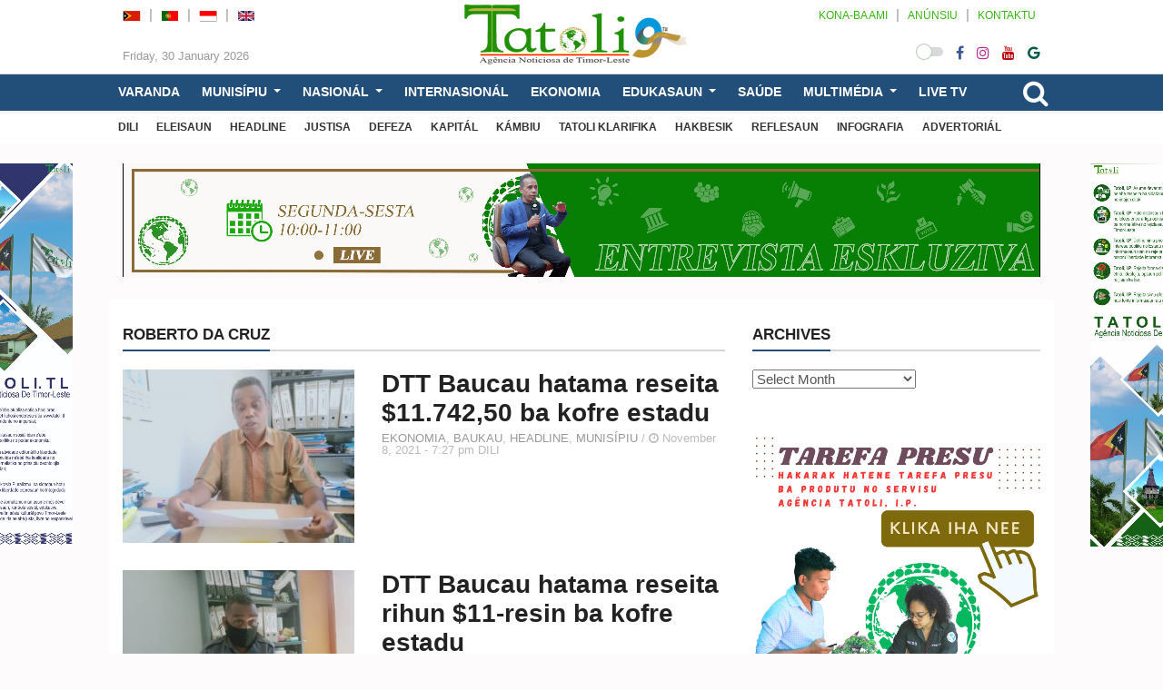

--- FILE ---
content_type: text/html; charset=UTF-8
request_url: https://tatoli.tl/tag/roberto-da-cruz/
body_size: 20439
content:
<!doctype html>
<html lang="en-US">
<head>
	<meta UTF-8>
	<meta http-equiv="X-UA-Compatible" content="IE=edge">
	<meta class="viewport" name="viewport" content="width=device-width, initial-scale=1.0">		

	<link rel="icon" type="image/x-icon" href="216967" />

	<!--<link href="https://fonts.googleapis.com/css?family=Roboto:100,300,300italic,400,400italic,500,700,700italic,900&display=swap" rel="stylesheet" type="text/css">
	<link href="https://fonts.googleapis.com/css?family=Noto+Serif:400,400italic,700,700italic&display=swap" rel="stylesheet" type="text/css">
	<link href="" rel="stylesheet" type="text/css">-->

	<!--[if lt IE 9]>
		<script src="//oss.maxcdn.com/libs/html5shiv/3.7.0/html5shiv.js"></script>
		<script src="//oss.maxcdn.com/libs/respond.js/1.4.2/respond.min.js"></script>
	<![endif]-->

	<style>
#wpadminbar #wp-admin-bar-wccp_free_top_button .ab-icon:before {
	content: "\f160";
	color: #02CA02;
	top: 3px;
}
#wpadminbar #wp-admin-bar-wccp_free_top_button .ab-icon {
	transform: rotate(45deg);
}
</style>
<meta name='robots' content='index, follow, max-image-preview:large, max-snippet:-1, max-video-preview:-1' />

	<!-- This site is optimized with the Yoast SEO plugin v23.4 - https://yoast.com/wordpress/plugins/seo/ -->
	<title>Roberto da Cruz Archives - TATOLI Agência Noticiosa de Timor-Leste</title>
	<link rel="canonical" href="https://tatoli.tl/tag/roberto-da-cruz/" />
	<meta property="og:locale" content="en_US" />
	<meta property="og:type" content="article" />
	<meta property="og:title" content="Roberto da Cruz Archives - TATOLI Agência Noticiosa de Timor-Leste" />
	<meta property="og:url" content="https://tatoli.tl/tag/roberto-da-cruz/" />
	<meta property="og:site_name" content="TATOLI Agência Noticiosa de Timor-Leste" />
	<meta name="twitter:card" content="summary_large_image" />
	<script type="application/ld+json" class="yoast-schema-graph">{"@context":"https://schema.org","@graph":[{"@type":"CollectionPage","@id":"https://tatoli.tl/tag/roberto-da-cruz/","url":"https://tatoli.tl/tag/roberto-da-cruz/","name":"Roberto da Cruz Archives - TATOLI Agência Noticiosa de Timor-Leste","isPartOf":{"@id":"https://tatoli.tl/#website"},"primaryImageOfPage":{"@id":"https://tatoli.tl/tag/roberto-da-cruz/#primaryimage"},"image":{"@id":"https://tatoli.tl/tag/roberto-da-cruz/#primaryimage"},"thumbnailUrl":"https://tatoli.tl/wp-content/uploads/2021/11/DTT-Baucau.jpg","breadcrumb":{"@id":"https://tatoli.tl/tag/roberto-da-cruz/#breadcrumb"},"inLanguage":"en-US"},{"@type":"ImageObject","inLanguage":"en-US","@id":"https://tatoli.tl/tag/roberto-da-cruz/#primaryimage","url":"https://tatoli.tl/wp-content/uploads/2021/11/DTT-Baucau.jpg","contentUrl":"https://tatoli.tl/wp-content/uploads/2021/11/DTT-Baucau.jpg","width":960,"height":720,"caption":"Diretór DTT Baucau, Roberto da Cruz. Imajen Tatoli /Natalino Belo."},{"@type":"BreadcrumbList","@id":"https://tatoli.tl/tag/roberto-da-cruz/#breadcrumb","itemListElement":[{"@type":"ListItem","position":1,"name":"Home","item":"https://tatoli.tl/"},{"@type":"ListItem","position":2,"name":"Roberto da Cruz"}]},{"@type":"WebSite","@id":"https://tatoli.tl/#website","url":"https://tatoli.tl/","name":"TATOLI Agência Noticiosa de Timor-Leste","description":"","publisher":{"@id":"https://tatoli.tl/#organization"},"potentialAction":[{"@type":"SearchAction","target":{"@type":"EntryPoint","urlTemplate":"https://tatoli.tl/?s={search_term_string}"},"query-input":{"@type":"PropertyValueSpecification","valueRequired":true,"valueName":"search_term_string"}}],"inLanguage":"en-US"},{"@type":"Organization","@id":"https://tatoli.tl/#organization","name":"TATOLI Agência Noticiosa de Timor-Leste","url":"https://tatoli.tl/","logo":{"@type":"ImageObject","inLanguage":"en-US","@id":"https://tatoli.tl/#/schema/logo/image/","url":"https://tatoli.tl/wp-content/uploads/2022/07/Promo-Facebook-Facebook-cover-photo.png","contentUrl":"https://tatoli.tl/wp-content/uploads/2022/07/Promo-Facebook-Facebook-cover-photo.png","width":820,"height":312,"caption":"TATOLI Agência Noticiosa de Timor-Leste"},"image":{"@id":"https://tatoli.tl/#/schema/logo/image/"}}]}</script>
	<!-- / Yoast SEO plugin. -->


<link rel="alternate" type="application/rss+xml" title="TATOLI Agência Noticiosa de Timor-Leste &raquo; Feed" href="https://tatoli.tl/feed/" />
<link rel="alternate" type="application/rss+xml" title="TATOLI Agência Noticiosa de Timor-Leste &raquo; Comments Feed" href="https://tatoli.tl/comments/feed/" />
<link rel="alternate" type="application/rss+xml" title="TATOLI Agência Noticiosa de Timor-Leste &raquo; Roberto da Cruz Tag Feed" href="https://tatoli.tl/tag/roberto-da-cruz/feed/" />
<script type="text/javascript">
/* <![CDATA[ */
window._wpemojiSettings = {"baseUrl":"https:\/\/s.w.org\/images\/core\/emoji\/15.0.3\/72x72\/","ext":".png","svgUrl":"https:\/\/s.w.org\/images\/core\/emoji\/15.0.3\/svg\/","svgExt":".svg","source":{"concatemoji":"https:\/\/tatoli.tl\/wp-includes\/js\/wp-emoji-release.min.js"}};
/*! This file is auto-generated */
!function(i,n){var o,s,e;function c(e){try{var t={supportTests:e,timestamp:(new Date).valueOf()};sessionStorage.setItem(o,JSON.stringify(t))}catch(e){}}function p(e,t,n){e.clearRect(0,0,e.canvas.width,e.canvas.height),e.fillText(t,0,0);var t=new Uint32Array(e.getImageData(0,0,e.canvas.width,e.canvas.height).data),r=(e.clearRect(0,0,e.canvas.width,e.canvas.height),e.fillText(n,0,0),new Uint32Array(e.getImageData(0,0,e.canvas.width,e.canvas.height).data));return t.every(function(e,t){return e===r[t]})}function u(e,t,n){switch(t){case"flag":return n(e,"\ud83c\udff3\ufe0f\u200d\u26a7\ufe0f","\ud83c\udff3\ufe0f\u200b\u26a7\ufe0f")?!1:!n(e,"\ud83c\uddfa\ud83c\uddf3","\ud83c\uddfa\u200b\ud83c\uddf3")&&!n(e,"\ud83c\udff4\udb40\udc67\udb40\udc62\udb40\udc65\udb40\udc6e\udb40\udc67\udb40\udc7f","\ud83c\udff4\u200b\udb40\udc67\u200b\udb40\udc62\u200b\udb40\udc65\u200b\udb40\udc6e\u200b\udb40\udc67\u200b\udb40\udc7f");case"emoji":return!n(e,"\ud83d\udc26\u200d\u2b1b","\ud83d\udc26\u200b\u2b1b")}return!1}function f(e,t,n){var r="undefined"!=typeof WorkerGlobalScope&&self instanceof WorkerGlobalScope?new OffscreenCanvas(300,150):i.createElement("canvas"),a=r.getContext("2d",{willReadFrequently:!0}),o=(a.textBaseline="top",a.font="600 32px Arial",{});return e.forEach(function(e){o[e]=t(a,e,n)}),o}function t(e){var t=i.createElement("script");t.src=e,t.defer=!0,i.head.appendChild(t)}"undefined"!=typeof Promise&&(o="wpEmojiSettingsSupports",s=["flag","emoji"],n.supports={everything:!0,everythingExceptFlag:!0},e=new Promise(function(e){i.addEventListener("DOMContentLoaded",e,{once:!0})}),new Promise(function(t){var n=function(){try{var e=JSON.parse(sessionStorage.getItem(o));if("object"==typeof e&&"number"==typeof e.timestamp&&(new Date).valueOf()<e.timestamp+604800&&"object"==typeof e.supportTests)return e.supportTests}catch(e){}return null}();if(!n){if("undefined"!=typeof Worker&&"undefined"!=typeof OffscreenCanvas&&"undefined"!=typeof URL&&URL.createObjectURL&&"undefined"!=typeof Blob)try{var e="postMessage("+f.toString()+"("+[JSON.stringify(s),u.toString(),p.toString()].join(",")+"));",r=new Blob([e],{type:"text/javascript"}),a=new Worker(URL.createObjectURL(r),{name:"wpTestEmojiSupports"});return void(a.onmessage=function(e){c(n=e.data),a.terminate(),t(n)})}catch(e){}c(n=f(s,u,p))}t(n)}).then(function(e){for(var t in e)n.supports[t]=e[t],n.supports.everything=n.supports.everything&&n.supports[t],"flag"!==t&&(n.supports.everythingExceptFlag=n.supports.everythingExceptFlag&&n.supports[t]);n.supports.everythingExceptFlag=n.supports.everythingExceptFlag&&!n.supports.flag,n.DOMReady=!1,n.readyCallback=function(){n.DOMReady=!0}}).then(function(){return e}).then(function(){var e;n.supports.everything||(n.readyCallback(),(e=n.source||{}).concatemoji?t(e.concatemoji):e.wpemoji&&e.twemoji&&(t(e.twemoji),t(e.wpemoji)))}))}((window,document),window._wpemojiSettings);
/* ]]> */
</script>
<style id='wp-emoji-styles-inline-css' type='text/css'>

	img.wp-smiley, img.emoji {
		display: inline !important;
		border: none !important;
		box-shadow: none !important;
		height: 1em !important;
		width: 1em !important;
		margin: 0 0.07em !important;
		vertical-align: -0.1em !important;
		background: none !important;
		padding: 0 !important;
	}
</style>
<link rel='stylesheet' id='wp-block-library-css' href='https://tatoli.tl/wp-includes/css/dist/block-library/style.min.css' type='text/css' media='all' />
<style id='classic-theme-styles-inline-css' type='text/css'>
/*! This file is auto-generated */
.wp-block-button__link{color:#fff;background-color:#32373c;border-radius:9999px;box-shadow:none;text-decoration:none;padding:calc(.667em + 2px) calc(1.333em + 2px);font-size:1.125em}.wp-block-file__button{background:#32373c;color:#fff;text-decoration:none}
</style>
<style id='global-styles-inline-css' type='text/css'>
:root{--wp--preset--aspect-ratio--square: 1;--wp--preset--aspect-ratio--4-3: 4/3;--wp--preset--aspect-ratio--3-4: 3/4;--wp--preset--aspect-ratio--3-2: 3/2;--wp--preset--aspect-ratio--2-3: 2/3;--wp--preset--aspect-ratio--16-9: 16/9;--wp--preset--aspect-ratio--9-16: 9/16;--wp--preset--color--black: #000000;--wp--preset--color--cyan-bluish-gray: #abb8c3;--wp--preset--color--white: #ffffff;--wp--preset--color--pale-pink: #f78da7;--wp--preset--color--vivid-red: #cf2e2e;--wp--preset--color--luminous-vivid-orange: #ff6900;--wp--preset--color--luminous-vivid-amber: #fcb900;--wp--preset--color--light-green-cyan: #7bdcb5;--wp--preset--color--vivid-green-cyan: #00d084;--wp--preset--color--pale-cyan-blue: #8ed1fc;--wp--preset--color--vivid-cyan-blue: #0693e3;--wp--preset--color--vivid-purple: #9b51e0;--wp--preset--gradient--vivid-cyan-blue-to-vivid-purple: linear-gradient(135deg,rgba(6,147,227,1) 0%,rgb(155,81,224) 100%);--wp--preset--gradient--light-green-cyan-to-vivid-green-cyan: linear-gradient(135deg,rgb(122,220,180) 0%,rgb(0,208,130) 100%);--wp--preset--gradient--luminous-vivid-amber-to-luminous-vivid-orange: linear-gradient(135deg,rgba(252,185,0,1) 0%,rgba(255,105,0,1) 100%);--wp--preset--gradient--luminous-vivid-orange-to-vivid-red: linear-gradient(135deg,rgba(255,105,0,1) 0%,rgb(207,46,46) 100%);--wp--preset--gradient--very-light-gray-to-cyan-bluish-gray: linear-gradient(135deg,rgb(238,238,238) 0%,rgb(169,184,195) 100%);--wp--preset--gradient--cool-to-warm-spectrum: linear-gradient(135deg,rgb(74,234,220) 0%,rgb(151,120,209) 20%,rgb(207,42,186) 40%,rgb(238,44,130) 60%,rgb(251,105,98) 80%,rgb(254,248,76) 100%);--wp--preset--gradient--blush-light-purple: linear-gradient(135deg,rgb(255,206,236) 0%,rgb(152,150,240) 100%);--wp--preset--gradient--blush-bordeaux: linear-gradient(135deg,rgb(254,205,165) 0%,rgb(254,45,45) 50%,rgb(107,0,62) 100%);--wp--preset--gradient--luminous-dusk: linear-gradient(135deg,rgb(255,203,112) 0%,rgb(199,81,192) 50%,rgb(65,88,208) 100%);--wp--preset--gradient--pale-ocean: linear-gradient(135deg,rgb(255,245,203) 0%,rgb(182,227,212) 50%,rgb(51,167,181) 100%);--wp--preset--gradient--electric-grass: linear-gradient(135deg,rgb(202,248,128) 0%,rgb(113,206,126) 100%);--wp--preset--gradient--midnight: linear-gradient(135deg,rgb(2,3,129) 0%,rgb(40,116,252) 100%);--wp--preset--font-size--small: 13px;--wp--preset--font-size--medium: 20px;--wp--preset--font-size--large: 36px;--wp--preset--font-size--x-large: 42px;--wp--preset--spacing--20: 0.44rem;--wp--preset--spacing--30: 0.67rem;--wp--preset--spacing--40: 1rem;--wp--preset--spacing--50: 1.5rem;--wp--preset--spacing--60: 2.25rem;--wp--preset--spacing--70: 3.38rem;--wp--preset--spacing--80: 5.06rem;--wp--preset--shadow--natural: 6px 6px 9px rgba(0, 0, 0, 0.2);--wp--preset--shadow--deep: 12px 12px 50px rgba(0, 0, 0, 0.4);--wp--preset--shadow--sharp: 6px 6px 0px rgba(0, 0, 0, 0.2);--wp--preset--shadow--outlined: 6px 6px 0px -3px rgba(255, 255, 255, 1), 6px 6px rgba(0, 0, 0, 1);--wp--preset--shadow--crisp: 6px 6px 0px rgba(0, 0, 0, 1);}:where(.is-layout-flex){gap: 0.5em;}:where(.is-layout-grid){gap: 0.5em;}body .is-layout-flex{display: flex;}.is-layout-flex{flex-wrap: wrap;align-items: center;}.is-layout-flex > :is(*, div){margin: 0;}body .is-layout-grid{display: grid;}.is-layout-grid > :is(*, div){margin: 0;}:where(.wp-block-columns.is-layout-flex){gap: 2em;}:where(.wp-block-columns.is-layout-grid){gap: 2em;}:where(.wp-block-post-template.is-layout-flex){gap: 1.25em;}:where(.wp-block-post-template.is-layout-grid){gap: 1.25em;}.has-black-color{color: var(--wp--preset--color--black) !important;}.has-cyan-bluish-gray-color{color: var(--wp--preset--color--cyan-bluish-gray) !important;}.has-white-color{color: var(--wp--preset--color--white) !important;}.has-pale-pink-color{color: var(--wp--preset--color--pale-pink) !important;}.has-vivid-red-color{color: var(--wp--preset--color--vivid-red) !important;}.has-luminous-vivid-orange-color{color: var(--wp--preset--color--luminous-vivid-orange) !important;}.has-luminous-vivid-amber-color{color: var(--wp--preset--color--luminous-vivid-amber) !important;}.has-light-green-cyan-color{color: var(--wp--preset--color--light-green-cyan) !important;}.has-vivid-green-cyan-color{color: var(--wp--preset--color--vivid-green-cyan) !important;}.has-pale-cyan-blue-color{color: var(--wp--preset--color--pale-cyan-blue) !important;}.has-vivid-cyan-blue-color{color: var(--wp--preset--color--vivid-cyan-blue) !important;}.has-vivid-purple-color{color: var(--wp--preset--color--vivid-purple) !important;}.has-black-background-color{background-color: var(--wp--preset--color--black) !important;}.has-cyan-bluish-gray-background-color{background-color: var(--wp--preset--color--cyan-bluish-gray) !important;}.has-white-background-color{background-color: var(--wp--preset--color--white) !important;}.has-pale-pink-background-color{background-color: var(--wp--preset--color--pale-pink) !important;}.has-vivid-red-background-color{background-color: var(--wp--preset--color--vivid-red) !important;}.has-luminous-vivid-orange-background-color{background-color: var(--wp--preset--color--luminous-vivid-orange) !important;}.has-luminous-vivid-amber-background-color{background-color: var(--wp--preset--color--luminous-vivid-amber) !important;}.has-light-green-cyan-background-color{background-color: var(--wp--preset--color--light-green-cyan) !important;}.has-vivid-green-cyan-background-color{background-color: var(--wp--preset--color--vivid-green-cyan) !important;}.has-pale-cyan-blue-background-color{background-color: var(--wp--preset--color--pale-cyan-blue) !important;}.has-vivid-cyan-blue-background-color{background-color: var(--wp--preset--color--vivid-cyan-blue) !important;}.has-vivid-purple-background-color{background-color: var(--wp--preset--color--vivid-purple) !important;}.has-black-border-color{border-color: var(--wp--preset--color--black) !important;}.has-cyan-bluish-gray-border-color{border-color: var(--wp--preset--color--cyan-bluish-gray) !important;}.has-white-border-color{border-color: var(--wp--preset--color--white) !important;}.has-pale-pink-border-color{border-color: var(--wp--preset--color--pale-pink) !important;}.has-vivid-red-border-color{border-color: var(--wp--preset--color--vivid-red) !important;}.has-luminous-vivid-orange-border-color{border-color: var(--wp--preset--color--luminous-vivid-orange) !important;}.has-luminous-vivid-amber-border-color{border-color: var(--wp--preset--color--luminous-vivid-amber) !important;}.has-light-green-cyan-border-color{border-color: var(--wp--preset--color--light-green-cyan) !important;}.has-vivid-green-cyan-border-color{border-color: var(--wp--preset--color--vivid-green-cyan) !important;}.has-pale-cyan-blue-border-color{border-color: var(--wp--preset--color--pale-cyan-blue) !important;}.has-vivid-cyan-blue-border-color{border-color: var(--wp--preset--color--vivid-cyan-blue) !important;}.has-vivid-purple-border-color{border-color: var(--wp--preset--color--vivid-purple) !important;}.has-vivid-cyan-blue-to-vivid-purple-gradient-background{background: var(--wp--preset--gradient--vivid-cyan-blue-to-vivid-purple) !important;}.has-light-green-cyan-to-vivid-green-cyan-gradient-background{background: var(--wp--preset--gradient--light-green-cyan-to-vivid-green-cyan) !important;}.has-luminous-vivid-amber-to-luminous-vivid-orange-gradient-background{background: var(--wp--preset--gradient--luminous-vivid-amber-to-luminous-vivid-orange) !important;}.has-luminous-vivid-orange-to-vivid-red-gradient-background{background: var(--wp--preset--gradient--luminous-vivid-orange-to-vivid-red) !important;}.has-very-light-gray-to-cyan-bluish-gray-gradient-background{background: var(--wp--preset--gradient--very-light-gray-to-cyan-bluish-gray) !important;}.has-cool-to-warm-spectrum-gradient-background{background: var(--wp--preset--gradient--cool-to-warm-spectrum) !important;}.has-blush-light-purple-gradient-background{background: var(--wp--preset--gradient--blush-light-purple) !important;}.has-blush-bordeaux-gradient-background{background: var(--wp--preset--gradient--blush-bordeaux) !important;}.has-luminous-dusk-gradient-background{background: var(--wp--preset--gradient--luminous-dusk) !important;}.has-pale-ocean-gradient-background{background: var(--wp--preset--gradient--pale-ocean) !important;}.has-electric-grass-gradient-background{background: var(--wp--preset--gradient--electric-grass) !important;}.has-midnight-gradient-background{background: var(--wp--preset--gradient--midnight) !important;}.has-small-font-size{font-size: var(--wp--preset--font-size--small) !important;}.has-medium-font-size{font-size: var(--wp--preset--font-size--medium) !important;}.has-large-font-size{font-size: var(--wp--preset--font-size--large) !important;}.has-x-large-font-size{font-size: var(--wp--preset--font-size--x-large) !important;}
:where(.wp-block-post-template.is-layout-flex){gap: 1.25em;}:where(.wp-block-post-template.is-layout-grid){gap: 1.25em;}
:where(.wp-block-columns.is-layout-flex){gap: 2em;}:where(.wp-block-columns.is-layout-grid){gap: 2em;}
:root :where(.wp-block-pullquote){font-size: 1.5em;line-height: 1.6;}
</style>
<link rel='stylesheet' id='menu-image-css' href='https://tatoli.tl/wp-content/plugins/menu-image/includes/css/menu-image.css' type='text/css' media='all' />
<link rel='stylesheet' id='dashicons-css' href='https://tatoli.tl/wp-includes/css/dashicons.min.css' type='text/css' media='all' />
<link rel='stylesheet' id='bt_css-css' href='https://tatoli.tl/wp-content/themes/tatoli/css/bootstrap.min.css' type='text/css' media='all' />
<link rel='stylesheet' id='fa_css-css' href='https://tatoli.tl/wp-content/themes/tatoli/css/font-awesome.min.css' type='text/css' media='all' />
<link rel='stylesheet' id='style1_css-css' href='https://tatoli.tl/wp-content/themes/tatoli/css/animate.css' type='text/css' media='all' />
<link rel='stylesheet' id='style2_css-css' href='https://tatoli.tl/wp-content/themes/tatoli/css/flexslider.css' type='text/css' media='all' />
<link rel='stylesheet' id='style3_css-css' href='https://tatoli.tl/wp-content/themes/tatoli/css/mystyle.min.css' type='text/css' media='all' />
<link rel='stylesheet' id='style4_css-css' href='https://tatoli.tl/wp-content/themes/tatoli/css/addstyle.css' type='text/css' media='all' />
<script type="text/javascript" src="https://tatoli.tl/wp-content/themes/tatoli/js/jquery-3.5.1.min.js" id="jquery-js"></script>
<link rel="https://api.w.org/" href="https://tatoli.tl/wp-json/" /><link rel="alternate" title="JSON" type="application/json" href="https://tatoli.tl/wp-json/wp/v2/tags/21487" /><link rel="EditURI" type="application/rsd+xml" title="RSD" href="https://tatoli.tl/xmlrpc.php?rsd" />

<script id="wpcp_disable_selection" type="text/javascript">
var image_save_msg='You are not allowed to save images!';
	var no_menu_msg='Context Menu disabled!';
	var smessage = "Content is protected !!";

function disableEnterKey(e)
{
	var elemtype = e.target.tagName;
	
	elemtype = elemtype.toUpperCase();
	
	if (elemtype == "TEXT" || elemtype == "TEXTAREA" || elemtype == "INPUT" || elemtype == "PASSWORD" || elemtype == "SELECT" || elemtype == "OPTION" || elemtype == "EMBED")
	{
		elemtype = 'TEXT';
	}
	
	if (e.ctrlKey){
     var key;
     if(window.event)
          key = window.event.keyCode;     //IE
     else
          key = e.which;     //firefox (97)
    //if (key != 17) alert(key);
     if (elemtype!= 'TEXT' && (key == 97 || key == 65 || key == 67 || key == 99 || key == 88 || key == 120 || key == 26 || key == 85  || key == 86 || key == 83 || key == 43 || key == 73))
     {
		if(wccp_free_iscontenteditable(e)) return true;
		show_wpcp_message('You are not allowed to copy content or view source');
		return false;
     }else
     	return true;
     }
}


/*For contenteditable tags*/
function wccp_free_iscontenteditable(e)
{
	var e = e || window.event; // also there is no e.target property in IE. instead IE uses window.event.srcElement
  	
	var target = e.target || e.srcElement;

	var elemtype = e.target.nodeName;
	
	elemtype = elemtype.toUpperCase();
	
	var iscontenteditable = "false";
		
	if(typeof target.getAttribute!="undefined" ) iscontenteditable = target.getAttribute("contenteditable"); // Return true or false as string
	
	var iscontenteditable2 = false;
	
	if(typeof target.isContentEditable!="undefined" ) iscontenteditable2 = target.isContentEditable; // Return true or false as boolean

	if(target.parentElement.isContentEditable) iscontenteditable2 = true;
	
	if (iscontenteditable == "true" || iscontenteditable2 == true)
	{
		if(typeof target.style!="undefined" ) target.style.cursor = "text";
		
		return true;
	}
}

////////////////////////////////////
function disable_copy(e)
{	
	var e = e || window.event; // also there is no e.target property in IE. instead IE uses window.event.srcElement
	
	var elemtype = e.target.tagName;
	
	elemtype = elemtype.toUpperCase();
	
	if (elemtype == "TEXT" || elemtype == "TEXTAREA" || elemtype == "INPUT" || elemtype == "PASSWORD" || elemtype == "SELECT" || elemtype == "OPTION" || elemtype == "EMBED")
	{
		elemtype = 'TEXT';
	}
	
	if(wccp_free_iscontenteditable(e)) return true;
	
	var isSafari = /Safari/.test(navigator.userAgent) && /Apple Computer/.test(navigator.vendor);
	
	var checker_IMG = '';
	if (elemtype == "IMG" && checker_IMG == 'checked' && e.detail >= 2) {show_wpcp_message(alertMsg_IMG);return false;}
	if (elemtype != "TEXT")
	{
		if (smessage !== "" && e.detail == 2)
			show_wpcp_message(smessage);
		
		if (isSafari)
			return true;
		else
			return false;
	}	
}

//////////////////////////////////////////
function disable_copy_ie()
{
	var e = e || window.event;
	var elemtype = window.event.srcElement.nodeName;
	elemtype = elemtype.toUpperCase();
	if(wccp_free_iscontenteditable(e)) return true;
	if (elemtype == "IMG") {show_wpcp_message(alertMsg_IMG);return false;}
	if (elemtype != "TEXT" && elemtype != "TEXTAREA" && elemtype != "INPUT" && elemtype != "PASSWORD" && elemtype != "SELECT" && elemtype != "OPTION" && elemtype != "EMBED")
	{
		return false;
	}
}	
function reEnable()
{
	return true;
}
document.onkeydown = disableEnterKey;
document.onselectstart = disable_copy_ie;
if(navigator.userAgent.indexOf('MSIE')==-1)
{
	document.onmousedown = disable_copy;
	document.onclick = reEnable;
}
function disableSelection(target)
{
    //For IE This code will work
    if (typeof target.onselectstart!="undefined")
    target.onselectstart = disable_copy_ie;
    
    //For Firefox This code will work
    else if (typeof target.style.MozUserSelect!="undefined")
    {target.style.MozUserSelect="none";}
    
    //All other  (ie: Opera) This code will work
    else
    target.onmousedown=function(){return false}
    target.style.cursor = "default";
}
//Calling the JS function directly just after body load
window.onload = function(){disableSelection(document.body);};

//////////////////special for safari Start////////////////
var onlongtouch;
var timer;
var touchduration = 1000; //length of time we want the user to touch before we do something

var elemtype = "";
function touchstart(e) {
	var e = e || window.event;
  // also there is no e.target property in IE.
  // instead IE uses window.event.srcElement
  	var target = e.target || e.srcElement;
	
	elemtype = window.event.srcElement.nodeName;
	
	elemtype = elemtype.toUpperCase();
	
	if(!wccp_pro_is_passive()) e.preventDefault();
	if (!timer) {
		timer = setTimeout(onlongtouch, touchduration);
	}
}

function touchend() {
    //stops short touches from firing the event
    if (timer) {
        clearTimeout(timer);
        timer = null;
    }
	onlongtouch();
}

onlongtouch = function(e) { //this will clear the current selection if anything selected
	
	if (elemtype != "TEXT" && elemtype != "TEXTAREA" && elemtype != "INPUT" && elemtype != "PASSWORD" && elemtype != "SELECT" && elemtype != "EMBED" && elemtype != "OPTION")	
	{
		if (window.getSelection) {
			if (window.getSelection().empty) {  // Chrome
			window.getSelection().empty();
			} else if (window.getSelection().removeAllRanges) {  // Firefox
			window.getSelection().removeAllRanges();
			}
		} else if (document.selection) {  // IE?
			document.selection.empty();
		}
		return false;
	}
};

document.addEventListener("DOMContentLoaded", function(event) { 
    window.addEventListener("touchstart", touchstart, false);
    window.addEventListener("touchend", touchend, false);
});

function wccp_pro_is_passive() {

  var cold = false,
  hike = function() {};

  try {
	  const object1 = {};
  var aid = Object.defineProperty(object1, 'passive', {
  get() {cold = true}
  });
  window.addEventListener('test', hike, aid);
  window.removeEventListener('test', hike, aid);
  } catch (e) {}

  return cold;
}
/*special for safari End*/
</script>
<script id="wpcp_disable_Right_Click" type="text/javascript">
document.ondragstart = function() { return false;}
	function nocontext(e) {
	   return false;
	}
	document.oncontextmenu = nocontext;
</script>
<style>
.unselectable
{
-moz-user-select:none;
-webkit-user-select:none;
cursor: default;
}
html
{
-webkit-touch-callout: none;
-webkit-user-select: none;
-khtml-user-select: none;
-moz-user-select: none;
-ms-user-select: none;
user-select: none;
-webkit-tap-highlight-color: rgba(0,0,0,0);
}
</style>
<script id="wpcp_css_disable_selection" type="text/javascript">
var e = document.getElementsByTagName('body')[0];
if(e)
{
	e.setAttribute('unselectable',"on");
}
</script>
<!-- Analytics by WP Statistics v14.10.1 - https://wp-statistics.com/ -->
      <meta name="onesignal" content="wordpress-plugin"/>
            <script>

      window.OneSignal = window.OneSignal || [];

      OneSignal.push( function() {
        OneSignal.SERVICE_WORKER_UPDATER_PATH = 'OneSignalSDKUpdaterWorker.js';
                      OneSignal.SERVICE_WORKER_PATH = 'OneSignalSDKWorker.js';
                      OneSignal.SERVICE_WORKER_PARAM = { scope: '/wp-content/plugins/onesignal-free-web-push-notifications/sdk_files/push/onesignal/' };
        OneSignal.setDefaultNotificationUrl("https://tatoli.tl");
        var oneSignal_options = {};
        window._oneSignalInitOptions = oneSignal_options;

        oneSignal_options['wordpress'] = true;
oneSignal_options['appId'] = 'd970ae9e-91b5-486d-942b-c0d28d815057';
oneSignal_options['allowLocalhostAsSecureOrigin'] = true;
oneSignal_options['welcomeNotification'] = { };
oneSignal_options['welcomeNotification']['title'] = "";
oneSignal_options['welcomeNotification']['message'] = "";
oneSignal_options['path'] = "https://tatoli.tl/wp-content/plugins/onesignal-free-web-push-notifications/sdk_files/";
oneSignal_options['safari_web_id'] = "https://tatoli.tl";
oneSignal_options['promptOptions'] = { };
                OneSignal.init(window._oneSignalInitOptions);
                OneSignal.showSlidedownPrompt();      });

      function documentInitOneSignal() {
        var oneSignal_elements = document.getElementsByClassName("OneSignal-prompt");

        var oneSignalLinkClickHandler = function(event) { OneSignal.push(['registerForPushNotifications']); event.preventDefault(); };        for(var i = 0; i < oneSignal_elements.length; i++)
          oneSignal_elements[i].addEventListener('click', oneSignalLinkClickHandler, false);
      }

      if (document.readyState === 'complete') {
           documentInitOneSignal();
      }
      else {
           window.addEventListener("load", function(event){
               documentInitOneSignal();
          });
      }
    </script>
<link rel="icon" href="https://tatoli.tl/wp-content/uploads/2022/07/cropped-favicion1-32x32.png" sizes="32x32" />
<link rel="icon" href="https://tatoli.tl/wp-content/uploads/2022/07/cropped-favicion1-192x192.png" sizes="192x192" />
<link rel="apple-touch-icon" href="https://tatoli.tl/wp-content/uploads/2022/07/cropped-favicion1-180x180.png" />
<meta name="msapplication-TileImage" content="https://tatoli.tl/wp-content/uploads/2022/07/cropped-favicion1-270x270.png" />

	<style>
	:root {
		--satu: #224f7a !important;									}

	</style>

	<link rel="stylesheet" href="https://tatoli.tl/wp-content/themes/tatoli/style.css">
	
</head>
<body id="lmd-body">

<div id="main" class="header-big with-ticker">
	<header id="mheader" class="lmd-mheader hidden-md hidden-lg">
		<div class="mheader-wrapper">
			<div class="mlogo">
				<a href="https://tatoli.tl">
					<img src="https://tatoli.tl/wp-content/uploads/2025/07/99.png" alt="TATOLI Agência Noticiosa de Timor-Leste">				</a>
			</div>
			
			<div class="dark-switch" onclick="darkMode()" role="button">
				<i class="check"></i>
			</div>
			<div class="mmenu-search nav-search-toggle">
				<i class="fa fa-search"></i>
			</div>
			<div class="mmenu-btn" onclick="openNav()">
				<i class="fa fa-bars"></i>
			</div>
		</div>

		<nav id="navBar" class="navBar">
			<div class="container">
				<div class="msecondary-menu">
					<ul id="menu-menuke2" class="list-inline"><li id="menu-item-220665" class="menu-item menu-item-type-taxonomy menu-item-object-category menu-item-220665"><a href="https://tatoli.tl/category/dili/">DILI</a></li>
<li id="menu-item-216895" class="menu-item menu-item-type-taxonomy menu-item-object-category menu-item-216895"><a href="https://tatoli.tl/category/eleisaun/">ELEISAUN</a></li>
<li id="menu-item-216896" class="menu-item menu-item-type-taxonomy menu-item-object-category menu-item-216896"><a href="https://tatoli.tl/category/headline/">HEADLINE</a></li>
<li id="menu-item-216899" class="menu-item menu-item-type-taxonomy menu-item-object-category menu-item-216899"><a href="https://tatoli.tl/category/justisa/">JUSTISA</a></li>
<li id="menu-item-216901" class="menu-item menu-item-type-taxonomy menu-item-object-category menu-item-216901"><a href="https://tatoli.tl/category/defeza/">DEFEZA</a></li>
<li id="menu-item-216903" class="menu-item menu-item-type-taxonomy menu-item-object-category menu-item-216903"><a href="https://tatoli.tl/category/kapital/">KAPITÁL</a></li>
<li id="menu-item-297517" class="menu-item menu-item-type-custom menu-item-object-custom menu-item-297517"><a href="https://www.bancocentral.tl/tt/go/publications-money--banking-and-finance-taxa-troka-osan">KÁMBIU</a></li>
<li id="menu-item-220645" class="menu-item menu-item-type-taxonomy menu-item-object-category menu-item-220645"><a href="https://tatoli.tl/category/tatoli-klarifika/">TATOLI KLARIFIKA</a></li>
<li id="menu-item-220646" class="menu-item menu-item-type-taxonomy menu-item-object-category menu-item-220646"><a href="https://tatoli.tl/category/hakbesik/">HAKBESIK</a></li>
<li id="menu-item-220647" class="menu-item menu-item-type-taxonomy menu-item-object-category menu-item-220647"><a href="https://tatoli.tl/category/reflesaun/">REFLESAUN</a></li>
<li id="menu-item-222957" class="menu-item menu-item-type-taxonomy menu-item-object-category menu-item-222957"><a href="https://tatoli.tl/category/infografia/">INFOGRAFIA</a></li>
<li id="menu-item-421885" class="menu-item menu-item-type-taxonomy menu-item-object-category menu-item-421885"><a href="https://tatoli.tl/category/advertorial/">ADVERTORIÁL</a></li>
</ul>				</div>
			</div>
		</nav>

		<div class="form-search-wrapper">
			<div class="container">
				<div class="form-search-wrap">
					<div class="form-search">
						<form class="search-box" action="https://tatoli.tl" method="get">
							<input name="s" class="form-control search-input" placeholder="Search....." type="text" value="" autocomplete="off">
						</form>
					</div>
					<div class="form-search-btn">
						<span class="nav-search-toggle nav-search-close" role="button">
							<i class="fa fa-times"></i>
						</span>
					</div>
				</div>
			</div><!--/container-->
		</div><!--/form-search-wrapper-->
	</header>

	<header class="header-wrapper clearfix hidden-xs hidden-sm">
		<div class="header-mid">
			<div class="container">
				<div class="row">
					<div class="col-sm-4 topmenu-header">
						<div class="topmenu">
							<ul id="ul-top" class="top-menu"><li id="menu-item-216935" class="menu-item menu-item-type-custom menu-item-object-custom menu-item-home menu-item-216935"><a href="https://tatoli.tl" class="menu-image-title-hide menu-image-not-hovered"><span class="menu-image-title-hide menu-image-title">TT</span><img width="20" height="20" src="https://tatoli.tl/wp-content/uploads/2022/08/tljd1-20x20.png" class="menu-image menu-image-title-hide" alt="" decoding="async" /></a></li>
<li id="menu-item-216937" class="menu-item menu-item-type-custom menu-item-object-custom menu-item-216937"><a href="https://pt.tatoli.tl" class="menu-image-title-hide menu-image-not-hovered"><span class="menu-image-title-hide menu-image-title">PT</span><img width="20" height="20" src="https://tatoli.tl/wp-content/uploads/2022/08/pt-20x20.png" class="menu-image menu-image-title-hide" alt="" decoding="async" /></a></li>
<li id="menu-item-216934" class="menu-item menu-item-type-custom menu-item-object-custom menu-item-216934"><a href="https://id.tatoli.tl" class="menu-image-title-hide menu-image-not-hovered"><span class="menu-image-title-hide menu-image-title">ID</span><img width="20" height="20" src="https://tatoli.tl/wp-content/uploads/2022/08/id3-20x20.png" class="menu-image menu-image-title-hide" alt="" decoding="async" /></a></li>
<li id="menu-item-216936" class="menu-item menu-item-type-custom menu-item-object-custom menu-item-216936"><a href="https://en.tatoli.tl" class="menu-image-title-hide menu-image-not-hovered"><span class="menu-image-title-hide menu-image-title">EN</span><img width="20" height="20" src="https://tatoli.tl/wp-content/uploads/2022/08/eng-20x20.png" class="menu-image menu-image-title-hide" alt="" decoding="async" /></a></li>
</ul>						</div>

						<div class="topdate">Friday, 30 January 2026</div>
					</div>
					<div class="col-sm-4 m0">
						<div class="header-mid-wrapper text-center clearfix">
							<div class="mid-logo-wrapper">
								<a href="https://tatoli.tl">
									<img src="https://tatoli.tl/wp-content/uploads/2025/07/99.png" alt="TATOLI Agência Noticiosa de Timor-Leste" class="logo">								</a>
							</div>
						</div>
					</div>
					<div class="col-sm-4 pull-right topmenu-header">
						<div class="topmenu text-right">
							<ul id="ul-top" class="top-menu"><li id="menu-item-219906" class="menu-item menu-item-type-post_type menu-item-object-page menu-item-219906"><a href="https://tatoli.tl/kona-ba-ami/">KONA-BA AMI</a></li>
<li id="menu-item-219907" class="menu-item menu-item-type-post_type menu-item-object-page menu-item-219907"><a href="https://tatoli.tl/anunsiu/">ANÚNSIU</a></li>
<li id="menu-item-219911" class="menu-item menu-item-type-post_type menu-item-object-page menu-item-219911"><a href="https://tatoli.tl/kontaktu/">KONTAKTU</a></li>
</ul>						</div>
						<div class="social-icons pull-right sosmargin">
							<ul class="socmed">
	<li class="dswrp"><span class="dark-switch" onclick="darkMode()" role="button">
		<i class="check"></i>
	</span></li>

	<li><a href="https://web.facebook.com/TATOLI.IP" target="_blank"><i class="fa fa-facebook fa-lg fb-color"></i></a></li>
	
	<li><a href="https://www.google.com/" target="_blank"><i class="fa fa-instagram fa-lg inst-color"></i></a></li>
	<li><a href="https://www.youtube.com/@TATOLI-TL/streams" target="_blank"><i class="fa fa-youtube fa-lg youtube-color"></i></a></li>
		<li><a href="https://www.google.com" target="_blank"><i class="fa fa-google fa-lg whatsapp-color"></i></a></li>		
</ul>						</div>
					</div>				 
				</div>
			</div>		
		</div>
		<div id="header" class="header text-center">
			<div class="container" id="con">
			<div class="row">
				<div>
					<div class="navbar-toggle collapsed topmidlogo text-center">
						<img src="https://tatoli.tl/wp-content/uploads/2025/07/99.png" alt="TATOLI Agência Noticiosa de Timor-Leste" width="212" />					</div>
					<a class="navbar-toggle collapsed pull-right" id="src-mobile" href="#mobile-src">
						<span class="fa fa-search fa-lg" style="background-color:#FFFFFF;"></span>
					</a>
				</div>
	 
				<nav class="navbar">				
					<div class="navbar-collapse collapse">
					
						<ul id="lmd-navbar-collapse-1" class="nav navbar-nav text-left"><li id="menu-item-216852" class="menu-item menu-item-type-custom menu-item-object-custom menu-item-home menu-item-216852 nav-item">
	<a class="nav-link"  href="https://tatoli.tl/">VARANDA</a></li>
<li id="menu-item-216855" class="menu-item menu-item-type-custom menu-item-object-custom menu-item-has-children menu-item-216855 nav-item dropdown menu-color1">
	<a class="nav-link dropdown-toggle"  href="#" data-toggle="dropdown" aria-haspopup="true" aria-expanded="false">MUNISÍPIU</a>
<div class="dropdown-menu" role="menu">
<a class="dropdown-item"  href="https://tatoli.tl/category/aileu/">AILEU</a><a class="dropdown-item"  href="https://tatoli.tl/category/ainaru/">AINARU</a><a class="dropdown-item"  href="https://tatoli.tl/category/baukau/">BAUKAU</a><a class="dropdown-item"  href="https://tatoli.tl/category/kovalima/">KOVALIMA</a><a class="dropdown-item"  href="https://tatoli.tl/category/bobonaro/">BOBONARU</a><a class="dropdown-item"  href="https://tatoli.tl/category/dili/">DILI</a><a class="dropdown-item"  href="https://tatoli.tl/category/ermera/">ERMERA</a><a class="dropdown-item"  href="https://tatoli.tl/category/likisa/">LIKISÁ</a><a class="dropdown-item"  href="https://tatoli.tl/category/lautein/">LAUTEIN</a><a class="dropdown-item"  href="https://tatoli.tl/category/manatutu/">MANATUTU</a><a class="dropdown-item"  href="https://tatoli.tl/category/manufahi/">MANUFAHI</a><a class="dropdown-item"  href="https://tatoli.tl/category/vikeke/">VIKEKE</a><a class="dropdown-item"  href="https://tatoli.tl/category/atauru/">ATAÚRU</a><a class="dropdown-item"  href="https://tatoli.tl/category/oekusi/">OEKUSI</a>
</div>
</li>
<li id="menu-item-216869" class="menu-item menu-item-type-custom menu-item-object-custom menu-item-has-children menu-item-216869 nav-item dropdown menu-color1">
	<a class="nav-link dropdown-toggle"  href="#" data-toggle="dropdown" aria-haspopup="true" aria-expanded="false">NASIONÁL</a>
<div class="dropdown-menu" role="menu">
<a class="dropdown-item"  href="https://tatoli.tl/category/eleisaun/">ELEISAUN</a><a class="dropdown-item"  href="https://tatoli.tl/category/politika/">POLÍTIKA</a><a class="dropdown-item"  href="https://tatoli.tl/category/defeza/">DEFEZA</a><a class="dropdown-item"  href="https://tatoli.tl/category/seguransa/">SEGURANSA</a><a class="dropdown-item"  href="https://tatoli.tl/category/justisa/">JUSTISA</a><a class="dropdown-item"  href="https://tatoli.tl/category/lei/">LEI</a><a class="dropdown-item"  href="https://tatoli.tl/category/kapital/">KAPITÁL</a><a class="dropdown-item"  href="https://tatoli.tl/category/inkluzaun-sosial/">INKLUZAUN SOSIÁL</a><a class="dropdown-item"  href="https://tatoli.tl/category/sosiedade-sivll/">SOSIEDADE SIVĺL</a><a class="dropdown-item"  href="https://tatoli.tl/category/mensajen-estadu/">MENSAJEN ESTADU</a><a class="dropdown-item"  href="https://tatoli.tl/category/desportu/">DESPORTU</a>
</div>
</li>
<li id="menu-item-216882" class="menu-item menu-item-type-taxonomy menu-item-object-category menu-item-216882 nav-item">
	<a class="nav-link"  href="https://tatoli.tl/category/internasional/">INTERNASIONÁL</a></li>
<li id="menu-item-216881" class="menu-item menu-item-type-taxonomy menu-item-object-category menu-item-216881 nav-item">
	<a class="nav-link"  href="https://tatoli.tl/category/ekonomia/">EKONOMIA</a></li>
<li id="menu-item-216880" class="menu-item menu-item-type-taxonomy menu-item-object-category menu-item-has-children menu-item-216880 nav-item dropdown menu-color1">
	<a class="nav-link dropdown-toggle"  href="https://tatoli.tl/category/edukasaun/" data-toggle="dropdown" aria-haspopup="true" aria-expanded="false">EDUKASAUN</a>
<div class="dropdown-menu" role="menu">
<a class="dropdown-item"  href="https://tatoli.tl/category/opiniaun/">OPINIAUN</a>
</div>
</li>
<li id="menu-item-216884" class="menu-item menu-item-type-taxonomy menu-item-object-category menu-item-216884 nav-item">
	<a class="nav-link"  href="https://tatoli.tl/category/saude/">SAÚDE</a></li>
<li id="menu-item-216885" class="menu-item menu-item-type-custom menu-item-object-custom menu-item-has-children menu-item-216885 nav-item dropdown menu-color1">
	<a class="nav-link dropdown-toggle"  href="#" data-toggle="dropdown" aria-haspopup="true" aria-expanded="false">MULTIMÉDIA</a>
<div class="dropdown-menu" role="menu">
<a class="dropdown-item"  href="https://tatoli.tl/category/imajen/">IMAJEN</a><a class="dropdown-item"  href="https://tatoli.tl/category/infografia/">INFOGRAFIA</a><a class="dropdown-item"  href="https://tatoli.tl/category/video/">VÍDEO</a>
</div>
</li>
<li id="menu-item-338151" class="menu-item menu-item-type-custom menu-item-object-custom menu-item-338151 nav-item">
	<a class="nav-link"  href="https://www.youtube.com/@TATOLI-TL/streams">LIVE TV</a></li>
</ul>						
						<div style="display:block;" id="sb-search" class="sb-search menu-search" href="#">
							<i class="fa fa-search fa-lg"></i>
							<form method="get" action="https://tatoli.tl">
								<input class="sb-search-input" placeholder="Search....." type="text" value="" name="s" id="search">
								<input class="sb-search-submit" type="submit" value="">
								<span id="srolsrc" class="sb-icon-search fa fa-search"></span>
							</form>
						</div>
					</div>
				</nav>
			  </div>
			</div>
		</div>

		<div class="header-bottom text-center" id="header-bottom">
			<div id="con-bottom" class="container">
				<div class="row">
					<nav class="mega-menu">
						<ul id="lmd-navbar-collapse-2" class="nav navbar-nav navbar-bottom"><li class="menu-item menu-item-type-taxonomy menu-item-object-category menu-item-220665 nav-item">
	<a class="nav-link"  href="https://tatoli.tl/category/dili/">DILI</a></li>
<li class="menu-item menu-item-type-taxonomy menu-item-object-category menu-item-216895 nav-item">
	<a class="nav-link"  href="https://tatoli.tl/category/eleisaun/">ELEISAUN</a></li>
<li class="menu-item menu-item-type-taxonomy menu-item-object-category menu-item-216896 nav-item">
	<a class="nav-link"  href="https://tatoli.tl/category/headline/">HEADLINE</a></li>
<li class="menu-item menu-item-type-taxonomy menu-item-object-category menu-item-216899 nav-item">
	<a class="nav-link"  href="https://tatoli.tl/category/justisa/">JUSTISA</a></li>
<li class="menu-item menu-item-type-taxonomy menu-item-object-category menu-item-216901 nav-item">
	<a class="nav-link"  href="https://tatoli.tl/category/defeza/">DEFEZA</a></li>
<li class="menu-item menu-item-type-taxonomy menu-item-object-category menu-item-216903 nav-item">
	<a class="nav-link"  href="https://tatoli.tl/category/kapital/">KAPITÁL</a></li>
<li class="menu-item menu-item-type-custom menu-item-object-custom menu-item-297517 nav-item">
	<a class="nav-link"  href="https://www.bancocentral.tl/tt/go/publications-money--banking-and-finance-taxa-troka-osan">KÁMBIU</a></li>
<li class="menu-item menu-item-type-taxonomy menu-item-object-category menu-item-220645 nav-item">
	<a class="nav-link"  href="https://tatoli.tl/category/tatoli-klarifika/">TATOLI KLARIFIKA</a></li>
<li class="menu-item menu-item-type-taxonomy menu-item-object-category menu-item-220646 nav-item">
	<a class="nav-link"  href="https://tatoli.tl/category/hakbesik/">HAKBESIK</a></li>
<li class="menu-item menu-item-type-taxonomy menu-item-object-category menu-item-220647 nav-item">
	<a class="nav-link"  href="https://tatoli.tl/category/reflesaun/">REFLESAUN</a></li>
<li class="menu-item menu-item-type-taxonomy menu-item-object-category menu-item-222957 nav-item">
	<a class="nav-link"  href="https://tatoli.tl/category/infografia/">INFOGRAFIA</a></li>
<li class="menu-item menu-item-type-taxonomy menu-item-object-category menu-item-421885 nav-item">
	<a class="nav-link"  href="https://tatoli.tl/category/advertorial/">ADVERTORIÁL</a></li>
</ul>					</nav>
				</div>
			</div>		
		</div>
	</header>

	<span class="hidden-md hidden-lg"> <div id="mySidenav" class="sidenav">
	<div class="sidenav-header">
		<div class="mlogo">
			<a href="https://tatoli.tl">
				<img src="https://tatoli.tl/wp-content/uploads/2025/07/99.png" alt="TATOLI Agência Noticiosa de Timor-Leste">			</a>
		</div>

		<div class="btn-sidenav">
			<a href="javascript:void(0)" class="btn-sidenav-close" onclick="closeNav()">
				<i class="fa fa-close"></i>
			</a>
		</div>
	</div>
	<hr>
  
	<div class="lmd-moblist">	
		<ul id="mMenu" class="mmenu"><li id="menu-item-219679" class="break menu-item menu-item-type-custom menu-item-object-custom menu-item-home menu-item-219679"><a href="https://tatoli.tl">VARANDA</a></li>
<li id="menu-item-219680" class="menu-item menu-item-type-custom menu-item-object-custom menu-item-has-children menu-item-219680"><a href="#">MUNISÍPIU</a>
<ul class="sub-menu">
	<li id="menu-item-219681" class="menu-item menu-item-type-taxonomy menu-item-object-category menu-item-219681"><a href="https://tatoli.tl/category/aileu/">AILEU</a></li>
	<li id="menu-item-219682" class="menu-item menu-item-type-taxonomy menu-item-object-category menu-item-219682"><a href="https://tatoli.tl/category/ainaru/">AINARU</a></li>
	<li id="menu-item-219683" class="menu-item menu-item-type-taxonomy menu-item-object-category menu-item-219683"><a href="https://tatoli.tl/category/baukau/">BAUKAU</a></li>
	<li id="menu-item-219684" class="menu-item menu-item-type-taxonomy menu-item-object-category menu-item-219684"><a href="https://tatoli.tl/category/kovalima/">KOVALIMA</a></li>
	<li id="menu-item-219685" class="menu-item menu-item-type-taxonomy menu-item-object-category menu-item-219685"><a href="https://tatoli.tl/category/bobonaro/">BOBONARU</a></li>
	<li id="menu-item-219686" class="menu-item menu-item-type-taxonomy menu-item-object-category menu-item-219686"><a href="https://tatoli.tl/category/dili/">DILI</a></li>
	<li id="menu-item-219687" class="menu-item menu-item-type-taxonomy menu-item-object-category menu-item-219687"><a href="https://tatoli.tl/category/ermera/">ERMERA</a></li>
	<li id="menu-item-219688" class="menu-item menu-item-type-taxonomy menu-item-object-category menu-item-219688"><a href="https://tatoli.tl/category/likisa/">LIKISÁ</a></li>
	<li id="menu-item-219689" class="menu-item menu-item-type-taxonomy menu-item-object-category menu-item-219689"><a href="https://tatoli.tl/category/lautein/">LAUTEIN</a></li>
	<li id="menu-item-219690" class="menu-item menu-item-type-taxonomy menu-item-object-category menu-item-219690"><a href="https://tatoli.tl/category/manatutu/">MANATUTU</a></li>
	<li id="menu-item-219691" class="menu-item menu-item-type-taxonomy menu-item-object-category menu-item-219691"><a href="https://tatoli.tl/category/manufahi/">MANUFAHI</a></li>
	<li id="menu-item-219692" class="menu-item menu-item-type-taxonomy menu-item-object-category menu-item-219692"><a href="https://tatoli.tl/category/oekusi/">OEKUSI</a></li>
	<li id="menu-item-219693" class="menu-item menu-item-type-taxonomy menu-item-object-category menu-item-219693"><a href="https://tatoli.tl/category/vikeke/">VIKEKE</a></li>
</ul>
</li>
<li id="menu-item-219694" class="menu-item menu-item-type-custom menu-item-object-custom menu-item-has-children menu-item-219694"><a href="#">NASIONÁL</a>
<ul class="sub-menu">
	<li id="menu-item-219695" class="menu-item menu-item-type-taxonomy menu-item-object-category menu-item-219695"><a href="https://tatoli.tl/category/eleisaun/">ELEISAUN</a></li>
	<li id="menu-item-219696" class="menu-item menu-item-type-taxonomy menu-item-object-category menu-item-219696"><a href="https://tatoli.tl/category/politika/">POLÍTIKA</a></li>
	<li id="menu-item-219697" class="menu-item menu-item-type-taxonomy menu-item-object-category menu-item-219697"><a href="https://tatoli.tl/category/defeza/">DEFEZA</a></li>
	<li id="menu-item-219698" class="menu-item menu-item-type-taxonomy menu-item-object-category menu-item-219698"><a href="https://tatoli.tl/category/seguransa/">SEGURANSA</a></li>
	<li id="menu-item-219699" class="menu-item menu-item-type-taxonomy menu-item-object-category menu-item-219699"><a href="https://tatoli.tl/category/justisa/">JUSTISA</a></li>
	<li id="menu-item-219700" class="menu-item menu-item-type-taxonomy menu-item-object-category menu-item-219700"><a href="https://tatoli.tl/category/lei/">LEI</a></li>
	<li id="menu-item-219701" class="menu-item menu-item-type-taxonomy menu-item-object-category menu-item-219701"><a href="https://tatoli.tl/category/inkluzaun-sosial/">INKLUZAUN SOSIÁL</a></li>
	<li id="menu-item-219702" class="menu-item menu-item-type-taxonomy menu-item-object-category menu-item-219702"><a href="https://tatoli.tl/category/kapital/">KAPITÁL</a></li>
	<li id="menu-item-219703" class="menu-item menu-item-type-taxonomy menu-item-object-category menu-item-219703"><a href="https://tatoli.tl/category/mensajen-estadu/">MENSAJEN ESTADU</a></li>
	<li id="menu-item-219704" class="menu-item menu-item-type-taxonomy menu-item-object-category menu-item-219704"><a href="https://tatoli.tl/category/sosiedade-sivll/">SOSIEDADE SIVĺL</a></li>
</ul>
</li>
<li id="menu-item-219708" class="menu-item menu-item-type-taxonomy menu-item-object-category menu-item-219708"><a href="https://tatoli.tl/category/internasional/">INTERNASIONÁL</a></li>
<li id="menu-item-219707" class="menu-item menu-item-type-taxonomy menu-item-object-category menu-item-219707"><a href="https://tatoli.tl/category/ekonomia/">EKONOMIA</a></li>
<li id="menu-item-219706" class="menu-item menu-item-type-taxonomy menu-item-object-category menu-item-has-children menu-item-219706"><a href="https://tatoli.tl/category/edukasaun/">EDUKASAUN</a>
<ul class="sub-menu">
	<li id="menu-item-219709" class="menu-item menu-item-type-taxonomy menu-item-object-category menu-item-219709"><a href="https://tatoli.tl/category/opiniaun/">OPINIAUN</a></li>
</ul>
</li>
<li id="menu-item-219711" class="menu-item menu-item-type-taxonomy menu-item-object-category menu-item-219711"><a href="https://tatoli.tl/category/saude/">SAÚDE</a></li>
<li id="menu-item-219712" class="menu-item menu-item-type-custom menu-item-object-custom menu-item-has-children menu-item-219712"><a href="#">MULTIMEDIA</a>
<ul class="sub-menu">
	<li id="menu-item-219715" class="menu-item menu-item-type-taxonomy menu-item-object-category menu-item-219715"><a href="https://tatoli.tl/category/video/">VÍDEO</a></li>
	<li id="menu-item-219713" class="menu-item menu-item-type-taxonomy menu-item-object-category menu-item-219713"><a href="https://tatoli.tl/category/imajen/">IMAJEN</a></li>
	<li id="menu-item-219714" class="menu-item menu-item-type-taxonomy menu-item-object-category menu-item-219714"><a href="https://tatoli.tl/category/infografia/">INFOGRAFIA</a></li>
</ul>
</li>
<li id="menu-item-219716" class="break menu-item menu-item-type-taxonomy menu-item-object-category menu-item-219716"><a href="https://tatoli.tl/category/desportu/">DESPORTU</a></li>
<li id="menu-item-219762" class="menu-item menu-item-type-post_type menu-item-object-page menu-item-219762"><a href="https://tatoli.tl/kona-ba-ami/">KONA-BA AMI</a></li>
<li id="menu-item-219774" class="break menu-item menu-item-type-post_type menu-item-object-page menu-item-219774"><a href="https://tatoli.tl/kontaktu/">KONTAKTU</a></li>
<li id="menu-item-219718" class="break menu-item menu-item-type-custom menu-item-object-custom menu-item-home menu-item-219718"><a href="https://tatoli.tl">TETUM</a></li>
<li id="menu-item-219719" class="break menu-item menu-item-type-custom menu-item-object-custom menu-item-219719"><a href="https://id.tatoli.tl">INDONESIA</a></li>
<li id="menu-item-219720" class="break menu-item menu-item-type-custom menu-item-object-custom menu-item-219720"><a href="https://pt.tatoli.tl">PORTUGUES</a></li>
<li id="menu-item-219721" class="menu-item menu-item-type-custom menu-item-object-custom menu-item-219721"><a href="https://en.tatoli.tl">ENGLISH</a></li>
</ul><div class="clear"></div>	</div>

	<hr>

	<div class="follow-us">
		<p><ul class="socmed">
	<li class="dswrp"><span class="dark-switch" onclick="darkMode()" role="button">
		<i class="check"></i>
	</span></li>

	<li><a href="https://web.facebook.com/TATOLI.IP" target="_blank"><i class="fa fa-facebook fa-lg fb-color"></i></a></li>
	
	<li><a href="https://www.google.com/" target="_blank"><i class="fa fa-instagram fa-lg inst-color"></i></a></li>
	<li><a href="https://www.youtube.com/@TATOLI-TL/streams" target="_blank"><i class="fa fa-youtube fa-lg youtube-color"></i></a></li>
		<li><a href="https://www.google.com" target="_blank"><i class="fa fa-google fa-lg whatsapp-color"></i></a></li>		
</ul></p>
		
		<p class="applinks">
			<a href="https://play.google.com/store/apps/details?id=com.tatoli.app" target="_blank"><img src="https://tatoli.tl/wp-content/themes/tatoli/img/link-android.png" alt="google playstore"></a>
			<a href="#" target="_blank"><img src="https://tatoli.tl/wp-content/themes/tatoli/img/link-apple.png" alt="apple playstore"></a>		</p>
	</div>

	<p class="copyright">Copyright &copy; 2026 . TATOLI Agência Noticiosa de Timor-Leste.</p>

</div>


<!-- Mobile Bar fixed to Bottom -->
<div class="mnav-bottom navbar-fixed-bottom hidden-md hidden-lg">
	<ul>
		<li class="home-link"><a aria-label="Home" href="https://tatoli.tl" role="button" title="Beranda"><svg viewbox="0 0 24 24" xmlns="http://www.w3.org/2000/svg"><g transform="translate(2.500000, 2.003982)"><path class="svg-c" d="M7.92173917,18.2568881 L3.92173915,18.2568881 C2.62561934,18.2521579 1.57473912,17.2051555 1.5652174,15.909062 L1.5652174,7.95254022 C1.56776138,7.51865617 1.76191292,7.1080734 2.09565218,6.83080108 L2.80000001,6.30906195 C3.05714116,6.03509289 3.08328826,5.61704285 2.86228858,5.31316828 C2.6412889,5.00929372 2.23552029,4.90536419 1.89565218,5.06558368 L1.89565218,5.06558368 L1.17391305,5.60471412 C0.445875565,6.16803633 0.0138352771,7.0321169 -7.10542736e-15,7.95254022 L-7.10542736e-15,15.9177576 C0.0047821894,18.0816904 1.75780637,19.8347146 3.92173915,19.8394968 L7.92173917,19.8394968 C8.35396202,19.8394968 8.70434787,19.4891109 8.70434787,19.0568881 C8.70434787,18.6246652 8.35396202,18.2742794 7.92173917,18.2742794 L7.92173917,18.2568881 Z"></path><path d="M18.7913044,7.93514891 C18.7821625,7.02148476 18.3641697,6.15997273 17.652174,5.58732281 L11.6434783,0.796018441 C10.3230761,-0.26533948 8.44214141,-0.26533948 7.12173917,0.796018441 L5.21739133,2.17862714 C4.85960686,2.43555961 4.77785016,2.93388616 5.03478263,3.29167063 C5.29171511,3.6494551 5.79004165,3.7312118 6.14782612,3.47427932 L8.07826091,2.03080106 C8.83595413,1.40700621 9.92926336,1.40700621 10.6869566,2.03080106 L16.6956523,6.82210543 C17.0414821,7.0962427 17.245809,7.51128176 17.252174,7.95254022 L17.252174,15.9177576 C17.252174,17.2144262 16.2010165,18.2655837 14.9043479,18.2655837 L13.1217392,18.2655837 C12.9392451,18.2655837 12.7913044,18.1176431 12.7913044,17.935149 L12.7913044,14.3438446 C12.7913144,13.1994401 11.8661337,12.270372 10.7217392,12.2655837 L8.11304352,12.2655837 C7.56185446,12.2655837 7.03324068,12.4845427 6.64349116,12.8742922 C6.25374164,13.2640418 6.03478264,13.7926555 6.03478264,14.3438446 L6.03478264,15.7177576 C6.03478264,16.1499805 6.38516849,16.5003663 6.81739134,16.5003663 C7.24961419,16.5003663 7.60000004,16.1499805 7.60000004,15.7177576 L7.60000004,14.3438446 C7.59766759,14.208583 7.64977261,14.0780549 7.74461016,13.9815822 C7.83944772,13.8851095 7.96906617,13.830781 8.10434787,13.8308011 L10.7130435,13.8308011 C10.9915871,13.8308011 11.2173914,14.0566053 11.2173914,14.3351489 L11.2173914,14.3351489 L11.2173914,17.935149 C11.2221784,18.9834938 12.0733835,19.8308011 13.1217392,19.8308011 L14.8608696,19.8308011 C17.0267864,19.8308011 18.7826088,18.0749787 18.7826088,15.909062 L18.7913044,7.93514891 Z"></path></g></svg></a></li>
							
		<li class="search-link"><label class="nav-link nav-search-toggle" for="search-input" role="button"><svg viewbox="0 0 24 24" xmlns="http://www.w3.org/2000/svg"><g transform="translate(2.000000, 2.000000)"><path d="M19.7555474,18.6065254 L16.3181544,15.2458256 L16.3181544,15.2458256 L16.2375905,15.1233001 C16.0877892,14.9741632 15.8829641,14.8901502 15.6691675,14.8901502 C15.4553709,14.8901502 15.2505458,14.9741632 15.1007444,15.1233001 L15.1007444,15.1233001 C12.1794834,17.8033337 7.6781476,17.94901 4.58200492,15.4637171 C1.48586224,12.9784243 0.75566836,8.63336673 2.87568494,5.31016931 C4.99570152,1.9869719 9.30807195,0.716847023 12.9528494,2.34213643 C16.5976268,3.96742583 18.4438102,7.98379036 17.2670181,11.7275931 C17.182269,11.9980548 17.25154,12.2921761 17.4487374,12.4991642 C17.6459348,12.7061524 17.9410995,12.794561 18.223046,12.7310875 C18.5049924,12.667614 18.7308862,12.4619014 18.8156353,12.1914397 L18.8156353,12.1914397 C20.2223941,7.74864367 18.0977423,2.96755391 13.8161172,0.941057725 C9.53449216,-1.08543846 4.38083811,0.250823958 1.68905427,4.08541671 C-1.00272957,7.92000947 -0.424820906,13.1021457 3.0489311,16.2795011 C6.5226831,19.4568565 11.8497823,19.6758854 15.5841278,16.7948982 L18.6276529,19.7705177 C18.9419864,20.0764941 19.4501654,20.0764941 19.764499,19.7705177 C20.0785003,19.4602048 20.0785003,18.9605974 19.764499,18.6502845 L19.764499,18.6502845 L19.7555474,18.6065254 Z"></path></g></svg></label></li>
		
		<li class="tag-link"><label for="offnav-menu" onclick="openNav()" role="button"><svg class="line" viewbox="0 0 24 24" xmlns="http://www.w3.org/2000/svg"><g transform="translate(2.000000, 2.000000)"><path d="M14.2855094,9.76996262e-15 L17.5521036,9.76996262e-15 C18.9036211,9.76996262e-15 20,1.10589743 20,2.47018211 L20,5.76410278 C20,7.12735391 18.9036211,8.23428489 17.5521036,8.23428489 L14.2855094,8.23428489 C12.9329672,8.23428489 11.8365883,7.12735391 11.8365883,5.76410278 L11.8365883,2.47018211 C11.8365883,1.10589743 12.9329672,9.76996262e-15 14.2855094,9.76996262e-15 Z"></path><path class="svg-c" d="M2.44892104,9.76996262e-15 L5.71449064,9.76996262e-15 C7.06703281,9.76996262e-15 8.16341169,1.10589743 8.16341169,2.47018211 L8.16341169,5.76410278 C8.16341169,7.12735391 7.06703281,8.23428489 5.71449064,8.23428489 L2.44892104,8.23428489 C1.09637888,8.23428489 3.55271368e-15,7.12735391 3.55271368e-15,5.76410278 L3.55271368e-15,2.47018211 C3.55271368e-15,1.10589743 1.09637888,9.76996262e-15 2.44892104,9.76996262e-15 Z"></path><path d="M2.44892104,11.7657151 L5.71449064,11.7657151 C7.06703281,11.7657151 8.16341169,12.8716125 8.16341169,14.2369308 L8.16341169,17.5298179 C8.16341169,18.8941026 7.06703281,20 5.71449064,20 L2.44892104,20 C1.09637888,20 3.55271368e-15,18.8941026 3.55271368e-15,17.5298179 L3.55271368e-15,14.2369308 C3.55271368e-15,12.8716125 1.09637888,11.7657151 2.44892104,11.7657151 Z"></path><path d="M14.2855094,11.7657151 L17.5521036,11.7657151 C18.9036211,11.7657151 20,12.8716125 20,14.2369308 L20,17.5298179 C20,18.8941026 18.9036211,20 17.5521036,20 L14.2855094,20 C12.9329672,20 11.8365883,18.8941026 11.8365883,17.5298179 L11.8365883,14.2369308 C11.8365883,12.8716125 12.9329672,11.7657151 14.2855094,11.7657151 Z"></path></g></svg></label></li>

		<li class="dark-link"><span onclick="darkMode()" role="button">
		<svg class="line svg-1" viewbox="0 0 24 24" xmlns="http://www.w3.org/2000/svg"><path d="M21 12.79A9 9 0 1 1 11.21 3 7 7 0 0 0 21 12.79z"></path></svg>
		<svg class="line svg-2" viewbox="0 0 24 24" xmlns="http://www.w3.org/2000/svg"><circle cx="12" cy="12" r="5"></circle><line x1="12" x2="12" y1="1" y2="3"></line><line x1="12" x2="12" y1="21" y2="23"></line><line x1="4.22" x2="5.64" y1="4.22" y2="5.64"></line><line x1="18.36" x2="19.78" y1="18.36" y2="19.78"></line><line x1="1" x2="3" y1="12" y2="12"></line><line x1="21" x2="23" y1="12" y2="12"></line><line x1="4.22" x2="5.64" y1="19.78" y2="18.36"></line><line x1="18.36" x2="19.78" y1="5.64" y2="4.22"></line></svg></span></li>
		
		<li class="top-link"><span onclick="window.scrollTo({top: 0});" title="Back to top" role="button"><svg class="line" viewbox="0 0 24 24" xmlns="http://www.w3.org/2000/svg"><polyline class="svg-c" points="17 11 12 6 7 11"></polyline><polyline points="17 18 12 13 7 18"></polyline></svg></span></li>
	</ul>
</div></span>
<div class="container main-wrapper parchive" id="main-container">
	
	<div class="tac tac-header mobile-size-full">
	<img src="https://tatoli.tl/wp-content/themes/tatoli/img/iklan/IKLANTOP.gif" alt="iklan" />
</div>	
	<!-- Hapus Baris PERTAMA dan TERAKHIR-->

<div class="sticky-ads sticky-ads-left hidden-xs hidden-sm">
	<div class="td-all-devices"><a href="https://tatoli.tl/wp-content/uploads/2024/01/kiri.jpg" target="_blank"><img src="https://tatoli.tl/wp-content/uploads/2024/01/kiri.jpg"/></a></div>
</div>

<div class="sticky-ads sticky-ads-right hidden-xs hidden-sm">
	<div class="td-all-devices"><a href="https://tatoli.tl/wp-content/uploads/2024/01/kanan.jpg" target="_blank"><img src="https://tatoli.tl/wp-content/uploads/2024/01/kanan.jpg"/></a></div>
</div>

<!--TERAKHIR -->
    <div class="main-content mag-content clearfix">
        <div class="row">
            <div id="stickyContent" class="col-md-8"><div class="theiaStickySidebar">
													<h3 class="block-title"><span>Roberto da Cruz</span></h3>
						
						
				<article class="simple-post simple-big clearfix">  
	<div class="simple-thumb">
		<a href="https://tatoli.tl/2021/11/08/dtt-baucau-hatama-reseita-11-74250-ba-kofre-estadu/" title="DTT Baucau hatama reseita $11.742,50 ba kofre estadu">
			<picture>
				<img data-src="https://tatoli.tl/wp-content/uploads/2021/11/DTT-Baucau-300x225.jpg" class=" lazyload" alt="DTT Baucau hatama reseita $11.742,50 ba kofre estadu" src="https://tatoli.tl/wp-content/uploads/2021/11/DTT-Baucau-300x225.jpg">
			</picture>

					</a>
	</div>
	<header>		
		<h3 class="clip-3"><a href="https://tatoli.tl/2021/11/08/dtt-baucau-hatama-reseita-11-74250-ba-kofre-estadu/" title="DTT Baucau hatama reseita $11.742,50 ba kofre estadu">DTT Baucau hatama reseita $11.742,50 ba kofre estadu</a></h3>
		<p class="simple-share"><a href="https://tatoli.tl/category/ekonomia/" rel="category tag">EKONOMIA</a>, <a href="https://tatoli.tl/category/baukau/" rel="category tag">BAUKAU</a>, <a href="https://tatoli.tl/category/headline/" rel="category tag">HEADLINE</a>, <a href="https://tatoli.tl/category/munisipiu/" rel="category tag">MUNISÍPIU</a> / <span><i class="fa fa-clock-o"></i> November 8, 2021 - 7:27 pm DILI</span></p>
	</header>
</article><article class="simple-post simple-big clearfix">  
	<div class="simple-thumb">
		<a href="https://tatoli.tl/2021/10/19/dtt-baucau-hatama-reseita-rihun-11-resin-ba-kofre-estadu/" title="DTT Baucau hatama reseita rihun $11-resin ba kofre estadu">
			<picture>
				<img data-src="https://tatoli.tl/wp-content/uploads/2021/10/Roberto-da-Cruz-300x225.jpg" class=" lazyload" alt="DTT Baucau hatama reseita rihun $11-resin ba kofre estadu" src="https://tatoli.tl/wp-content/uploads/2021/10/Roberto-da-Cruz-300x225.jpg">
			</picture>

					</a>
	</div>
	<header>		
		<h3 class="clip-3"><a href="https://tatoli.tl/2021/10/19/dtt-baucau-hatama-reseita-rihun-11-resin-ba-kofre-estadu/" title="DTT Baucau hatama reseita rihun $11-resin ba kofre estadu">DTT Baucau hatama reseita rihun $11-resin ba kofre estadu</a></h3>
		<p class="simple-share"><a href="https://tatoli.tl/category/ekonomia/" rel="category tag">EKONOMIA</a>, <a href="https://tatoli.tl/category/baukau/" rel="category tag">BAUKAU</a>, <a href="https://tatoli.tl/category/headline/" rel="category tag">HEADLINE</a>, <a href="https://tatoli.tl/category/munisipiu/" rel="category tag">MUNISÍPIU</a> / <span><i class="fa fa-clock-o"></i> October 19, 2021 - 6:02 pm DILI</span></p>
	</header>
</article>
            </div></div>
            <!-- End Left big column -->
            
			<div id="stickySidebar" class="col-md-4">
	<div class="theiaStickySidebar">
	<div class="widget widget_archive"><h2 class="block-title text-capitalize"><span>Archives</span></h2>		<label class="screen-reader-text" for="archives-dropdown-2">Archives</label>
		<select id="archives-dropdown-2" name="archive-dropdown">
			
			<option value="">Select Month</option>
				<option value='https://tatoli.tl/2026/01/'> January 2026 &nbsp;(599)</option>
	<option value='https://tatoli.tl/2025/12/'> December 2025 &nbsp;(586)</option>
	<option value='https://tatoli.tl/2025/11/'> November 2025 &nbsp;(724)</option>
	<option value='https://tatoli.tl/2025/10/'> October 2025 &nbsp;(802)</option>
	<option value='https://tatoli.tl/2025/09/'> September 2025 &nbsp;(804)</option>
	<option value='https://tatoli.tl/2025/08/'> August 2025 &nbsp;(770)</option>
	<option value='https://tatoli.tl/2025/07/'> July 2025 &nbsp;(949)</option>
	<option value='https://tatoli.tl/2025/06/'> June 2025 &nbsp;(678)</option>
	<option value='https://tatoli.tl/2025/05/'> May 2025 &nbsp;(780)</option>
	<option value='https://tatoli.tl/2025/04/'> April 2025 &nbsp;(742)</option>
	<option value='https://tatoli.tl/2025/03/'> March 2025 &nbsp;(645)</option>
	<option value='https://tatoli.tl/2025/02/'> February 2025 &nbsp;(669)</option>
	<option value='https://tatoli.tl/2025/01/'> January 2025 &nbsp;(646)</option>
	<option value='https://tatoli.tl/2024/12/'> December 2024 &nbsp;(414)</option>
	<option value='https://tatoli.tl/2024/11/'> November 2024 &nbsp;(535)</option>
	<option value='https://tatoli.tl/2024/10/'> October 2024 &nbsp;(648)</option>
	<option value='https://tatoli.tl/2024/09/'> September 2024 &nbsp;(721)</option>
	<option value='https://tatoli.tl/2024/08/'> August 2024 &nbsp;(659)</option>
	<option value='https://tatoli.tl/2024/07/'> July 2024 &nbsp;(720)</option>
	<option value='https://tatoli.tl/2024/06/'> June 2024 &nbsp;(716)</option>
	<option value='https://tatoli.tl/2024/05/'> May 2024 &nbsp;(758)</option>
	<option value='https://tatoli.tl/2024/04/'> April 2024 &nbsp;(758)</option>
	<option value='https://tatoli.tl/2024/03/'> March 2024 &nbsp;(561)</option>
	<option value='https://tatoli.tl/2024/02/'> February 2024 &nbsp;(629)</option>
	<option value='https://tatoli.tl/2024/01/'> January 2024 &nbsp;(674)</option>
	<option value='https://tatoli.tl/2023/12/'> December 2023 &nbsp;(520)</option>
	<option value='https://tatoli.tl/2023/11/'> November 2023 &nbsp;(688)</option>
	<option value='https://tatoli.tl/2023/10/'> October 2023 &nbsp;(783)</option>
	<option value='https://tatoli.tl/2023/09/'> September 2023 &nbsp;(780)</option>
	<option value='https://tatoli.tl/2023/08/'> August 2023 &nbsp;(654)</option>
	<option value='https://tatoli.tl/2023/07/'> July 2023 &nbsp;(592)</option>
	<option value='https://tatoli.tl/2023/06/'> June 2023 &nbsp;(644)</option>
	<option value='https://tatoli.tl/2023/05/'> May 2023 &nbsp;(867)</option>
	<option value='https://tatoli.tl/2023/04/'> April 2023 &nbsp;(747)</option>
	<option value='https://tatoli.tl/2023/03/'> March 2023 &nbsp;(823)</option>
	<option value='https://tatoli.tl/2023/02/'> February 2023 &nbsp;(829)</option>
	<option value='https://tatoli.tl/2023/01/'> January 2023 &nbsp;(872)</option>
	<option value='https://tatoli.tl/2022/12/'> December 2022 &nbsp;(563)</option>
	<option value='https://tatoli.tl/2022/11/'> November 2022 &nbsp;(694)</option>
	<option value='https://tatoli.tl/2022/10/'> October 2022 &nbsp;(722)</option>
	<option value='https://tatoli.tl/2022/09/'> September 2022 &nbsp;(875)</option>
	<option value='https://tatoli.tl/2022/08/'> August 2022 &nbsp;(881)</option>
	<option value='https://tatoli.tl/2022/07/'> July 2022 &nbsp;(808)</option>
	<option value='https://tatoli.tl/2022/06/'> June 2022 &nbsp;(718)</option>
	<option value='https://tatoli.tl/2022/05/'> May 2022 &nbsp;(747)</option>
	<option value='https://tatoli.tl/2022/04/'> April 2022 &nbsp;(745)</option>
	<option value='https://tatoli.tl/2022/03/'> March 2022 &nbsp;(895)</option>
	<option value='https://tatoli.tl/2022/02/'> February 2022 &nbsp;(623)</option>
	<option value='https://tatoli.tl/2022/01/'> January 2022 &nbsp;(595)</option>
	<option value='https://tatoli.tl/2021/12/'> December 2021 &nbsp;(709)</option>
	<option value='https://tatoli.tl/2021/11/'> November 2021 &nbsp;(771)</option>
	<option value='https://tatoli.tl/2021/10/'> October 2021 &nbsp;(861)</option>
	<option value='https://tatoli.tl/2021/09/'> September 2021 &nbsp;(1017)</option>
	<option value='https://tatoli.tl/2021/08/'> August 2021 &nbsp;(857)</option>
	<option value='https://tatoli.tl/2021/07/'> July 2021 &nbsp;(932)</option>
	<option value='https://tatoli.tl/2021/06/'> June 2021 &nbsp;(997)</option>
	<option value='https://tatoli.tl/2021/05/'> May 2021 &nbsp;(732)</option>
	<option value='https://tatoli.tl/2021/04/'> April 2021 &nbsp;(779)</option>
	<option value='https://tatoli.tl/2021/03/'> March 2021 &nbsp;(693)</option>
	<option value='https://tatoli.tl/2021/02/'> February 2021 &nbsp;(623)</option>
	<option value='https://tatoli.tl/2021/01/'> January 2021 &nbsp;(602)</option>
	<option value='https://tatoli.tl/2020/12/'> December 2020 &nbsp;(581)</option>
	<option value='https://tatoli.tl/2020/11/'> November 2020 &nbsp;(653)</option>
	<option value='https://tatoli.tl/2020/10/'> October 2020 &nbsp;(756)</option>
	<option value='https://tatoli.tl/2020/09/'> September 2020 &nbsp;(681)</option>
	<option value='https://tatoli.tl/2020/08/'> August 2020 &nbsp;(609)</option>
	<option value='https://tatoli.tl/2020/07/'> July 2020 &nbsp;(747)</option>
	<option value='https://tatoli.tl/2020/06/'> June 2020 &nbsp;(710)</option>
	<option value='https://tatoli.tl/2020/05/'> May 2020 &nbsp;(537)</option>
	<option value='https://tatoli.tl/2020/03/'> March 2020 &nbsp;(354)</option>
	<option value='https://tatoli.tl/2020/02/'> February 2020 &nbsp;(608)</option>
	<option value='https://tatoli.tl/2020/01/'> January 2020 &nbsp;(673)</option>
	<option value='https://tatoli.tl/2019/12/'> December 2019 &nbsp;(451)</option>
	<option value='https://tatoli.tl/2019/11/'> November 2019 &nbsp;(600)</option>
	<option value='https://tatoli.tl/2019/10/'> October 2019 &nbsp;(738)</option>
	<option value='https://tatoli.tl/2019/09/'> September 2019 &nbsp;(684)</option>
	<option value='https://tatoli.tl/2019/08/'> August 2019 &nbsp;(774)</option>
	<option value='https://tatoli.tl/2019/07/'> July 2019 &nbsp;(793)</option>
	<option value='https://tatoli.tl/2019/06/'> June 2019 &nbsp;(397)</option>
	<option value='https://tatoli.tl/2019/05/'> May 2019 &nbsp;(491)</option>
	<option value='https://tatoli.tl/2019/04/'> April 2019 &nbsp;(237)</option>
	<option value='https://tatoli.tl/2019/03/'> March 2019 &nbsp;(231)</option>
	<option value='https://tatoli.tl/2019/02/'> February 2019 &nbsp;(189)</option>
	<option value='https://tatoli.tl/2019/01/'> January 2019 &nbsp;(185)</option>
	<option value='https://tatoli.tl/2018/12/'> December 2018 &nbsp;(127)</option>
	<option value='https://tatoli.tl/2018/11/'> November 2018 &nbsp;(149)</option>
	<option value='https://tatoli.tl/2018/10/'> October 2018 &nbsp;(204)</option>
	<option value='https://tatoli.tl/2018/09/'> September 2018 &nbsp;(230)</option>
	<option value='https://tatoli.tl/2018/08/'> August 2018 &nbsp;(248)</option>
	<option value='https://tatoli.tl/2018/07/'> July 2018 &nbsp;(218)</option>
	<option value='https://tatoli.tl/2018/06/'> June 2018 &nbsp;(177)</option>
	<option value='https://tatoli.tl/2018/05/'> May 2018 &nbsp;(182)</option>
	<option value='https://tatoli.tl/2018/04/'> April 2018 &nbsp;(182)</option>
	<option value='https://tatoli.tl/2018/03/'> March 2018 &nbsp;(199)</option>
	<option value='https://tatoli.tl/2018/02/'> February 2018 &nbsp;(208)</option>
	<option value='https://tatoli.tl/2018/01/'> January 2018 &nbsp;(222)</option>
	<option value='https://tatoli.tl/2017/12/'> December 2017 &nbsp;(156)</option>
	<option value='https://tatoli.tl/2017/11/'> November 2017 &nbsp;(176)</option>
	<option value='https://tatoli.tl/2017/10/'> October 2017 &nbsp;(224)</option>
	<option value='https://tatoli.tl/2017/09/'> September 2017 &nbsp;(221)</option>
	<option value='https://tatoli.tl/2017/08/'> August 2017 &nbsp;(209)</option>
	<option value='https://tatoli.tl/2017/07/'> July 2017 &nbsp;(208)</option>
	<option value='https://tatoli.tl/2017/06/'> June 2017 &nbsp;(276)</option>
	<option value='https://tatoli.tl/2017/05/'> May 2017 &nbsp;(328)</option>
	<option value='https://tatoli.tl/2017/04/'> April 2017 &nbsp;(265)</option>
	<option value='https://tatoli.tl/2017/03/'> March 2017 &nbsp;(166)</option>
	<option value='https://tatoli.tl/2017/02/'> February 2017 &nbsp;(9)</option>
	<option value='https://tatoli.tl/2017/01/'> January 2017 &nbsp;(5)</option>
	<option value='https://tatoli.tl/2016/12/'> December 2016 &nbsp;(3)</option>
	<option value='https://tatoli.tl/2016/11/'> November 2016 &nbsp;(7)</option>
	<option value='https://tatoli.tl/2016/10/'> October 2016 &nbsp;(5)</option>
	<option value='https://tatoli.tl/2016/09/'> September 2016 &nbsp;(4)</option>
	<option value='https://tatoli.tl/2016/08/'> August 2016 &nbsp;(3)</option>
	<option value='https://tatoli.tl/2016/07/'> July 2016 &nbsp;(5)</option>
	<option value='https://tatoli.tl/2016/06/'> June 2016 &nbsp;(2)</option>
	<option value='https://tatoli.tl/2016/05/'> May 2016 &nbsp;(8)</option>
	<option value='https://tatoli.tl/2016/04/'> April 2016 &nbsp;(4)</option>
	<option value='https://tatoli.tl/2016/03/'> March 2016 &nbsp;(6)</option>
	<option value='https://tatoli.tl/2016/02/'> February 2016 &nbsp;(3)</option>
	<option value='https://tatoli.tl/2016/01/'> January 2016 &nbsp;(9)</option>
	<option value='https://tatoli.tl/2015/12/'> December 2015 &nbsp;(6)</option>
	<option value='https://tatoli.tl/2015/11/'> November 2015 &nbsp;(4)</option>
	<option value='https://tatoli.tl/2015/10/'> October 2015 &nbsp;(5)</option>
	<option value='https://tatoli.tl/2015/09/'> September 2015 &nbsp;(5)</option>
	<option value='https://tatoli.tl/2015/08/'> August 2015 &nbsp;(4)</option>
	<option value='https://tatoli.tl/2015/07/'> July 2015 &nbsp;(3)</option>
	<option value='https://tatoli.tl/2015/06/'> June 2015 &nbsp;(3)</option>
	<option value='https://tatoli.tl/2015/05/'> May 2015 &nbsp;(4)</option>
	<option value='https://tatoli.tl/2015/04/'> April 2015 &nbsp;(7)</option>
	<option value='https://tatoli.tl/2015/03/'> March 2015 &nbsp;(8)</option>
	<option value='https://tatoli.tl/2015/02/'> February 2015 &nbsp;(3)</option>
	<option value='https://tatoli.tl/2015/01/'> January 2015 &nbsp;(5)</option>

		</select>

			<script type="text/javascript">
/* <![CDATA[ */

(function() {
	var dropdown = document.getElementById( "archives-dropdown-2" );
	function onSelectChange() {
		if ( dropdown.options[ dropdown.selectedIndex ].value !== '' ) {
			document.location.href = this.options[ this.selectedIndex ].value;
		}
	}
	dropdown.onchange = onSelectChange;
})();

/* ]]> */
</script>
</div><div class="widget widget_media_image"><a href="https://tatoli.tl/wp-content/uploads/2025/12/Presu-TATOLI-NEW.pdf" target="_blank" rel="noopener"><img width="1600" height="1600" src="https://tatoli.tl/wp-content/uploads/2025/02/cover.jpeg" class="image wp-image-382889  attachment-full size-full" alt="" style="max-width: 100%; height: auto;" decoding="async" loading="lazy" srcset="https://tatoli.tl/wp-content/uploads/2025/02/cover.jpeg 1600w, https://tatoli.tl/wp-content/uploads/2025/02/cover-150x150.jpeg 150w, https://tatoli.tl/wp-content/uploads/2025/02/cover-768x768.jpeg 768w, https://tatoli.tl/wp-content/uploads/2025/02/cover-1536x1536.jpeg 1536w, https://tatoli.tl/wp-content/uploads/2025/02/cover-20x20.jpeg 20w, https://tatoli.tl/wp-content/uploads/2025/02/cover-36x36.jpeg 36w, https://tatoli.tl/wp-content/uploads/2025/02/cover-48x48.jpeg 48w" sizes="(max-width: 1600px) 100vw, 1600px" /></a></div><div class="widget widget_media_video"><div style="width:100%;" class="wp-video"><!--[if lt IE 9]><script>document.createElement('video');</script><![endif]-->
<video class="wp-video-shortcode" id="video-173142-1" preload="metadata" controls="controls"><source type="video/youtube" src="https://youtu.be/qokQvklEKeY?si=MxSpTFpZl6LrCgPN&#038;_=1" /><a href="https://youtu.be/qokQvklEKeY?si=MxSpTFpZl6LrCgPN">https://youtu.be/qokQvklEKeY?si=MxSpTFpZl6LrCgPN</a></video></div></div><div class="widget widget_lmdcategoryposts"><h2 class="block-title text-capitalize"><span>Posts By Category</span></h2>

	<article class="news-block small-block widget-cat-2">  
	<a href="https://tatoli.tl/2026/01/30/sekoms-no-camstl-lansa-plataforma-dijitalizasaun-ba-arkivu-husi-tatoli-i-p-no-rttl-e-p/" title="SEKOMS no CAMSTL lansa plataforma dijitalizasaun ba arkivu husi TATOLI, I.P no RTTL, E.P">
		<figure class="image-overlay">
			<picture>
				<img data-src="https://tatoli.tl/wp-content/uploads/2026/01/6bb3f390-e978-4f21-9844-52cae3c244d9-400x268.jpeg" class=" lazyload" alt="SEKOMS no CAMSTL lansa plataforma dijitalizasaun ba arkivu husi TATOLI, I.P no RTTL, E.P" src="https://tatoli.tl/wp-content/uploads/2026/01/6bb3f390-e978-4f21-9844-52cae3c244d9-400x268.jpeg">
			</picture>						
		</figure>
	</a>
	<header class="news-details">
		<h3 class="news-title clip-3"><a href="https://tatoli.tl/2026/01/30/sekoms-no-camstl-lansa-plataforma-dijitalizasaun-ba-arkivu-husi-tatoli-i-p-no-rttl-e-p/" title="SEKOMS no CAMSTL lansa plataforma dijitalizasaun ba arkivu husi TATOLI, I.P no RTTL, E.P">SEKOMS no CAMSTL lansa plataforma dijitalizasaun ba arkivu husi TATOLI, I.P no RTTL, E.P</a></h3>
	</header>
</article><article class="news-block small-block widget-cat-2">  
	<a href="https://tatoli.tl/2026/01/29/parseria-foun-ba-era-foun-australia-apoia-millaun-882-ba-timor-leste/" title="Parseria foun ba Era Foun, Austrália apoia millaun $88,2 ba Timor-Leste">
		<figure class="image-overlay">
			<picture>
				<img data-src="https://tatoli.tl/wp-content/uploads/2026/01/S1L9625-400x268.jpg" class=" lazyload" alt="Parseria foun ba Era Foun, Austrália apoia millaun $88,2 ba Timor-Leste" src="https://tatoli.tl/wp-content/uploads/2026/01/S1L9625-400x268.jpg">
			</picture>						
		</figure>
	</a>
	<header class="news-details">
		<h3 class="news-title clip-3"><a href="https://tatoli.tl/2026/01/29/parseria-foun-ba-era-foun-australia-apoia-millaun-882-ba-timor-leste/" title="Parseria foun ba Era Foun, Austrália apoia millaun $88,2 ba Timor-Leste">Parseria foun ba Era Foun, Austrália apoia millaun $88,2 ba Timor-Leste</a></h3>
	</header>
</article><article class="news-block small-block widget-cat-2">  
	<a href="https://tatoli.tl/2026/01/29/mae-entrega-tableta-no-relatoriu-avaliasaun-ba-autoridade-kovalima/" title="MAE entrega tableta no relatóriu avaliasaun ba Autoridade Kovalima">
		<figure class="image-overlay">
			<picture>
				<img data-src="https://tatoli.tl/wp-content/uploads/2026/01/ababa-400x268.jpg" class=" lazyload" alt="MAE entrega tableta no relatóriu avaliasaun ba Autoridade Kovalima" src="https://tatoli.tl/wp-content/uploads/2026/01/ababa-400x268.jpg">
			</picture>						
		</figure>
	</a>
	<header class="news-details">
		<h3 class="news-title clip-3"><a href="https://tatoli.tl/2026/01/29/mae-entrega-tableta-no-relatoriu-avaliasaun-ba-autoridade-kovalima/" title="MAE entrega tableta no relatóriu avaliasaun ba Autoridade Kovalima">MAE entrega tableta no relatóriu avaliasaun ba Autoridade Kovalima</a></h3>
	</header>
</article><article class="news-block small-block widget-cat-2">  
	<a href="https://tatoli.tl/2026/01/28/deklarasaun-konjunta-kona-ba-harii-parseria-foun-ba-era-foun-entre-timor-leste-no-australia/" title="Deklarasaun konjunta kona-ba harii parseria foun ba Era Foun entre Timor-Leste no Austrália">
		<figure class="image-overlay">
			<picture>
				<img data-src="https://tatoli.tl/wp-content/uploads/2026/01/PM-ho-PM4-400x268.jpg" class=" lazyload" alt="Deklarasaun konjunta kona-ba harii parseria foun ba Era Foun entre Timor-Leste no Austrália" src="https://tatoli.tl/wp-content/uploads/2026/01/PM-ho-PM4-400x268.jpg">
			</picture>						
		</figure>
	</a>
	<header class="news-details">
		<h3 class="news-title clip-3"><a href="https://tatoli.tl/2026/01/28/deklarasaun-konjunta-kona-ba-harii-parseria-foun-ba-era-foun-entre-timor-leste-no-australia/" title="Deklarasaun konjunta kona-ba harii parseria foun ba Era Foun entre Timor-Leste no Austrália">Deklarasaun konjunta kona-ba harii parseria foun ba Era Foun entre Timor-Leste no Austrália</a></h3>
	</header>
</article><article class="news-block small-block widget-cat-2">  
	<a href="https://tatoli.tl/2026/01/28/sekoms-lansa-programa-foun-tatoli-global/" title="Tatoli aprezenta programa foun hanaran “TATOLI Global”">
		<figure class="image-overlay">
			<picture>
				<img data-src="https://tatoli.tl/wp-content/uploads/2026/01/Lansamentu-Tatoli-Global4-400x268.jpg" class=" lazyload" alt="Tatoli aprezenta programa foun hanaran “TATOLI Global”" src="https://tatoli.tl/wp-content/uploads/2026/01/Lansamentu-Tatoli-Global4-400x268.jpg">
			</picture>						
		</figure>
	</a>
	<header class="news-details">
		<h3 class="news-title clip-3"><a href="https://tatoli.tl/2026/01/28/sekoms-lansa-programa-foun-tatoli-global/" title="Tatoli aprezenta programa foun hanaran “TATOLI Global”">Tatoli aprezenta programa foun hanaran “TATOLI Global”</a></h3>
	</header>
</article><article class="news-block small-block widget-cat-2">  
	<a href="https://tatoli.tl/2026/01/28/tl-koopera-ho-korea-hodi-asegura-traballador-timoroan-sira-sai-husi-sistema/" title="TL koopera ho Korea hodi asegura traballadór timoroan sira labele sai husi sistema">
		<figure class="image-overlay">
			<picture>
				<img data-src="https://tatoli.tl/wp-content/uploads/2019/06/SEFOPE-Despede-.jpg" class=" lazyload" alt="TL koopera ho Korea hodi asegura traballadór timoroan sira labele sai husi sistema" src="https://tatoli.tl/wp-content/uploads/2019/06/SEFOPE-Despede-.jpg">
			</picture>						
		</figure>
	</a>
	<header class="news-details">
		<h3 class="news-title clip-3"><a href="https://tatoli.tl/2026/01/28/tl-koopera-ho-korea-hodi-asegura-traballador-timoroan-sira-sai-husi-sistema/" title="TL koopera ho Korea hodi asegura traballadór timoroan sira labele sai husi sistema">TL koopera ho Korea hodi asegura traballadór timoroan sira labele sai husi sistema</a></h3>
	</header>
</article><article class="news-block small-block widget-cat-2">  
	<a href="https://tatoli.tl/2026/01/28/australia-no-timor-leste-sei-fahe-parseria-iha-setor-lima/" title="Austrália no Timor-Leste sei fahe parséria iha setór lima">
		<figure class="image-overlay">
			<picture>
				<img data-src="https://tatoli.tl/wp-content/uploads/2026/01/124979722_gettyimages-1398922153.jpg-400x268.webp" class=" lazyload" alt="Austrália no Timor-Leste sei fahe parséria iha setór lima" src="https://tatoli.tl/wp-content/uploads/2026/01/124979722_gettyimages-1398922153.jpg-400x268.webp">
			</picture>						
		</figure>
	</a>
	<header class="news-details">
		<h3 class="news-title clip-3"><a href="https://tatoli.tl/2026/01/28/australia-no-timor-leste-sei-fahe-parseria-iha-setor-lima/" title="Austrália no Timor-Leste sei fahe parséria iha setór lima">Austrália no Timor-Leste sei fahe parséria iha setór lima</a></h3>
	</header>
</article><article class="news-block small-block widget-cat-2">  
	<a href="https://tatoli.tl/2026/01/27/pm-australia-vizita-timor-leste-hodi-koalia-kona-ba-seguransa-no-gas/" title="PM Austrália vizita Timor-Leste hodi ko’alia kona-ba seguransa no gás">
		<figure class="image-overlay">
			<picture>
				<img data-src="https://tatoli.tl/wp-content/uploads/2024/03/PM-Xanana-ho-PM-Australia-400x268.jpg" class=" lazyload" alt="PM Austrália vizita Timor-Leste hodi ko’alia kona-ba seguransa no gás" src="https://tatoli.tl/wp-content/uploads/2024/03/PM-Xanana-ho-PM-Australia-400x268.jpg">
			</picture>						
		</figure>
	</a>
	<header class="news-details">
		<h3 class="news-title clip-3"><a href="https://tatoli.tl/2026/01/27/pm-australia-vizita-timor-leste-hodi-koalia-kona-ba-seguransa-no-gas/" title="PM Austrália vizita Timor-Leste hodi ko’alia kona-ba seguransa no gás">PM Austrália vizita Timor-Leste hodi ko’alia kona-ba seguransa no gás</a></h3>
	</header>
</article><article class="news-block small-block widget-cat-2">  
	<a href="https://tatoli.tl/2026/01/24/sekoms-rekonese-kontribuisaun-diligente-ba-jornalizmu-investigativu-no-promosaun-lian-portuges/" title="SEKOMS rekoñese kontribuisaun Diligente ba jornalizmu investigativu no promosaun lian portugés">
		<figure class="image-overlay">
			<picture>
				<img data-src="https://tatoli.tl/wp-content/uploads/2025/10/Sekoms-1-400x268.jpg" class=" lazyload" alt="SEKOMS rekoñese kontribuisaun Diligente ba jornalizmu investigativu no promosaun lian portugés" src="https://tatoli.tl/wp-content/uploads/2025/10/Sekoms-1-400x268.jpg">
			</picture>						
		</figure>
	</a>
	<header class="news-details">
		<h3 class="news-title clip-3"><a href="https://tatoli.tl/2026/01/24/sekoms-rekonese-kontribuisaun-diligente-ba-jornalizmu-investigativu-no-promosaun-lian-portuges/" title="SEKOMS rekoñese kontribuisaun Diligente ba jornalizmu investigativu no promosaun lian portugés">SEKOMS rekoñese kontribuisaun Diligente ba jornalizmu investigativu no promosaun lian portugés</a></h3>
	</header>
</article><article class="news-block small-block widget-cat-2">  
	<a href="https://tatoli.tl/2026/01/23/foto-atual-governu-mobiliza-ekipamentu-pezadu-sobu-ponte-maufelu-dili/" title="FOTO-ATUÁL : Governu mobiliza ekipamentu pezadu sobu Ponte Maufelu Dili">
		<figure class="image-overlay">
			<picture>
				<img data-src="https://tatoli.tl/wp-content/uploads/2026/01/DCI_2174-400x268.jpg" class=" lazyload" alt="FOTO-ATUÁL : Governu mobiliza ekipamentu pezadu sobu Ponte Maufelu Dili" src="https://tatoli.tl/wp-content/uploads/2026/01/DCI_2174-400x268.jpg">
			</picture>						
		</figure>
	</a>
	<header class="news-details">
		<h3 class="news-title clip-3"><a href="https://tatoli.tl/2026/01/23/foto-atual-governu-mobiliza-ekipamentu-pezadu-sobu-ponte-maufelu-dili/" title="FOTO-ATUÁL : Governu mobiliza ekipamentu pezadu sobu Ponte Maufelu Dili">FOTO-ATUÁL : Governu mobiliza ekipamentu pezadu sobu Ponte Maufelu Dili</a></h3>
	</header>
</article>	
</div>	</div>
</div>
        </div>
        <!-- .main-body -->
    </div>
</div>

	<div class="tac">
	<img src="https://tatoli.tl/wp-content/themes/tatoli/img/iklan/marsia/marsiakiik.gif" alt="iklan" />
</div>
	<footer class="lmd-footer text-center">
		<div class="container">
			<div class="follow-us">
				<p><span class="center-block">Tuir Ami Iha Sosial Media:</span>
				<ul class="socmed">
	<li class="dswrp"><span class="dark-switch" onclick="darkMode()" role="button">
		<i class="check"></i>
	</span></li>

	<li><a href="https://web.facebook.com/TATOLI.IP" target="_blank"><i class="fa fa-facebook fa-lg fb-color"></i></a></li>
	
	<li><a href="https://www.google.com/" target="_blank"><i class="fa fa-instagram fa-lg inst-color"></i></a></li>
	<li><a href="https://www.youtube.com/@TATOLI-TL/streams" target="_blank"><i class="fa fa-youtube fa-lg youtube-color"></i></a></li>
		<li><a href="https://www.google.com" target="_blank"><i class="fa fa-google fa-lg whatsapp-color"></i></a></li>		
</ul></p>
				
				<p class="applinks">
					<a href="https://play.google.com/store/apps/details?id=com.tatoli.app" target="_blank"><img src="https://tatoli.tl/wp-content/themes/tatoli/img/link-android.png" alt="google playstore"></a>
					<a href="#" target="_blank"><img src="https://tatoli.tl/wp-content/themes/tatoli/img/link-apple.png" alt="apple playstore"></a>				</p>
			</div>

			
			<div class="copyright">
				<p>TATOLI Agência Noticiosa de Timor-Leste © 2026 | Developer IT TATOLI</br>
			Travessa Sergio Viera de Melo no; 10, Farol Dili Timor-Leste. Telp : +670 3310380 , email:redasaun@tatoli.tl <b></b></p>
				
	<ul class="network-group list-inline">
	    	<li><a href="" target="_blank"><img alt="" src="http://localhost/bktatoli/wp-content/uploads/2022/07/0.jpg"></a></li>
	    	<li><a href="" target="_blank"><img alt="" src="http://localhost/bktatoli/wp-content/uploads/2022/07/0.jpg"></a></li>
	
	
				
				
				</ul>
			</div>
		</div>
	</footer>
</div>

<div id="go-top-button" class="fa fa-angle-up hidden-xs hidden-sm" title="Scroll To Top"></div>

	<div id="wpcp-error-message" class="msgmsg-box-wpcp hideme"><span>error: </span>Content is protected !!</div>
	<script>
	var timeout_result;
	function show_wpcp_message(smessage)
	{
		if (smessage !== "")
			{
			var smessage_text = '<span>Alert: </span>'+smessage;
			document.getElementById("wpcp-error-message").innerHTML = smessage_text;
			document.getElementById("wpcp-error-message").className = "msgmsg-box-wpcp warning-wpcp showme";
			clearTimeout(timeout_result);
			timeout_result = setTimeout(hide_message, 3000);
			}
	}
	function hide_message()
	{
		document.getElementById("wpcp-error-message").className = "msgmsg-box-wpcp warning-wpcp hideme";
	}
	</script>
		<style>
	@media print {
	body * {display: none !important;}
		body:after {
		content: "You are not allowed to print preview this page, Thank you"; }
	}
	</style>
		<style type="text/css">
	#wpcp-error-message {
	    direction: ltr;
	    text-align: center;
	    transition: opacity 900ms ease 0s;
	    z-index: 99999999;
	}
	.hideme {
    	opacity:0;
    	visibility: hidden;
	}
	.showme {
    	opacity:1;
    	visibility: visible;
	}
	.msgmsg-box-wpcp {
		border:1px solid #f5aca6;
		border-radius: 10px;
		color: #555;
		font-family: Tahoma;
		font-size: 11px;
		margin: 10px;
		padding: 10px 36px;
		position: fixed;
		width: 255px;
		top: 50%;
  		left: 50%;
  		margin-top: -10px;
  		margin-left: -130px;
  		-webkit-box-shadow: 0px 0px 34px 2px rgba(242,191,191,1);
		-moz-box-shadow: 0px 0px 34px 2px rgba(242,191,191,1);
		box-shadow: 0px 0px 34px 2px rgba(242,191,191,1);
	}
	.msgmsg-box-wpcp span {
		font-weight:bold;
		text-transform:uppercase;
	}
		.warning-wpcp {
		background:#ffecec url('https://tatoli.tl/wp-content/plugins/wp-content-copy-protector/images/warning.png') no-repeat 10px 50%;
	}
    </style>
<link rel='stylesheet' id='mediaelement-css' href='https://tatoli.tl/wp-includes/js/mediaelement/mediaelementplayer-legacy.min.css' type='text/css' media='all' />
<link rel='stylesheet' id='wp-mediaelement-css' href='https://tatoli.tl/wp-includes/js/mediaelement/wp-mediaelement.min.css' type='text/css' media='all' />
<script type="text/javascript" id="wp-posts-view-script-js-extra">
/* <![CDATA[ */
var wp_post_views_ajax_object = {"ajaxurl":"https:\/\/tatoli.tl\/wp-admin\/admin-ajax.php","nonce":"335e9181ad","post_id":"176506"};
/* ]]> */
</script>
<script type="text/javascript" src="https://tatoli.tl/wp-content/plugins/wp-post-views//assets/js/ajax.js" id="wp-posts-view-script-js"></script>
<script type="text/javascript" id="wp-statistics-tracker-js-extra">
/* <![CDATA[ */
var WP_Statistics_Tracker_Object = {"requestUrl":"https:\/\/tatoli.tl\/wp-json\/wp-statistics\/v2","ajaxUrl":"https:\/\/tatoli.tl\/wp-admin\/admin-ajax.php","hitParams":{"wp_statistics_hit":1,"source_type":"post_tag","source_id":21487,"search_query":"","signature":"0d0783d5cc4b745f97158a815d85896c","endpoint":"hit"},"onlineParams":{"wp_statistics_hit":1,"source_type":"post_tag","source_id":21487,"search_query":"","signature":"0d0783d5cc4b745f97158a815d85896c","endpoint":"online"},"option":{"userOnline":"1","consentLevel":"","dntEnabled":"","bypassAdBlockers":"","isWpConsentApiActive":false,"trackAnonymously":false,"isPreview":false},"jsCheckTime":"60000"};
/* ]]> */
</script>
<script type="text/javascript" src="https://tatoli.tl/wp-content/plugins/wp-statistics/assets/js/tracker.js" id="wp-statistics-tracker-js"></script>
<script type="text/javascript" src="https://tatoli.tl/wp-content/themes/tatoli/js/bootstrap.min.js" id="bt_js-js"></script>
<script type="text/javascript" src="https://tatoli.tl/wp-content/themes/tatoli/js/jquery-migrate-1.4.1.min.js" id="lazy1_js-js"></script>
<script type="text/javascript" src="https://tatoli.tl/wp-content/themes/tatoli/js/lazysizes.min.js" id="lazy2_js-js"></script>
<script type="text/javascript" src="https://tatoli.tl/wp-content/themes/tatoli/js/responsive-switch.min.js" id="lazy3_js-js"></script>
<script type="text/javascript" src="https://tatoli.tl/wp-content/themes/tatoli/js/modernizr.min.js" id="lazy4_js-js"></script>
<script type="text/javascript" src="https://tatoli.tl/wp-content/themes/tatoli/js/plugins.js" id="lazy5_js-js"></script>
<script type="text/javascript" src="https://tatoli.tl/wp-content/themes/tatoli/js/mousewheel.min.js" id="lazy6_js-js"></script>
<script type="text/javascript" src="https://tatoli.tl/wp-content/themes/tatoli/js/myscript.js" id="lomedia_js-js"></script>
<script type="text/javascript" src="https://tatoli.tl/wp-content/plugins/litespeed-cache/assets/js/instant_click.min.js" id="litespeed-cache-js"></script>
<script type="text/javascript" src="https://cdn.onesignal.com/sdks/OneSignalSDK.js" id="remote_sdk-js" async="async" data-wp-strategy="async"></script>
<script type="text/javascript" id="mediaelement-core-js-before">
/* <![CDATA[ */
var mejsL10n = {"language":"en","strings":{"mejs.download-file":"Download File","mejs.install-flash":"You are using a browser that does not have Flash player enabled or installed. Please turn on your Flash player plugin or download the latest version from https:\/\/get.adobe.com\/flashplayer\/","mejs.fullscreen":"Fullscreen","mejs.play":"Play","mejs.pause":"Pause","mejs.time-slider":"Time Slider","mejs.time-help-text":"Use Left\/Right Arrow keys to advance one second, Up\/Down arrows to advance ten seconds.","mejs.live-broadcast":"Live Broadcast","mejs.volume-help-text":"Use Up\/Down Arrow keys to increase or decrease volume.","mejs.unmute":"Unmute","mejs.mute":"Mute","mejs.volume-slider":"Volume Slider","mejs.video-player":"Video Player","mejs.audio-player":"Audio Player","mejs.captions-subtitles":"Captions\/Subtitles","mejs.captions-chapters":"Chapters","mejs.none":"None","mejs.afrikaans":"Afrikaans","mejs.albanian":"Albanian","mejs.arabic":"Arabic","mejs.belarusian":"Belarusian","mejs.bulgarian":"Bulgarian","mejs.catalan":"Catalan","mejs.chinese":"Chinese","mejs.chinese-simplified":"Chinese (Simplified)","mejs.chinese-traditional":"Chinese (Traditional)","mejs.croatian":"Croatian","mejs.czech":"Czech","mejs.danish":"Danish","mejs.dutch":"Dutch","mejs.english":"English","mejs.estonian":"Estonian","mejs.filipino":"Filipino","mejs.finnish":"Finnish","mejs.french":"French","mejs.galician":"Galician","mejs.german":"German","mejs.greek":"Greek","mejs.haitian-creole":"Haitian Creole","mejs.hebrew":"Hebrew","mejs.hindi":"Hindi","mejs.hungarian":"Hungarian","mejs.icelandic":"Icelandic","mejs.indonesian":"Indonesian","mejs.irish":"Irish","mejs.italian":"Italian","mejs.japanese":"Japanese","mejs.korean":"Korean","mejs.latvian":"Latvian","mejs.lithuanian":"Lithuanian","mejs.macedonian":"Macedonian","mejs.malay":"Malay","mejs.maltese":"Maltese","mejs.norwegian":"Norwegian","mejs.persian":"Persian","mejs.polish":"Polish","mejs.portuguese":"Portuguese","mejs.romanian":"Romanian","mejs.russian":"Russian","mejs.serbian":"Serbian","mejs.slovak":"Slovak","mejs.slovenian":"Slovenian","mejs.spanish":"Spanish","mejs.swahili":"Swahili","mejs.swedish":"Swedish","mejs.tagalog":"Tagalog","mejs.thai":"Thai","mejs.turkish":"Turkish","mejs.ukrainian":"Ukrainian","mejs.vietnamese":"Vietnamese","mejs.welsh":"Welsh","mejs.yiddish":"Yiddish"}};
/* ]]> */
</script>
<script type="text/javascript" src="https://tatoli.tl/wp-includes/js/mediaelement/mediaelement-and-player.min.js" id="mediaelement-core-js"></script>
<script type="text/javascript" src="https://tatoli.tl/wp-includes/js/mediaelement/mediaelement-migrate.min.js" id="mediaelement-migrate-js"></script>
<script type="text/javascript" id="mediaelement-js-extra">
/* <![CDATA[ */
var _wpmejsSettings = {"pluginPath":"\/wp-includes\/js\/mediaelement\/","classPrefix":"mejs-","stretching":"responsive","audioShortcodeLibrary":"mediaelement","videoShortcodeLibrary":"mediaelement"};
/* ]]> */
</script>
<script type="text/javascript" src="https://tatoli.tl/wp-includes/js/mediaelement/wp-mediaelement.min.js" id="wp-mediaelement-js"></script>
<script type="text/javascript" src="https://tatoli.tl/wp-includes/js/mediaelement/renderers/vimeo.min.js" id="mediaelement-vimeo-js"></script>

<script>
	jQuery(document).ready(function() {
		jQuery('#stickyContent, #stickySidebar, #stickyTerkini, #stickyLanggam').theiaStickySidebar({
		  
		  // Settings
		  additionalMarginTop: 90
		});
	});
</script>
</body>
</html>

<!-- Page cached by LiteSpeed Cache 6.5.0.2 on 2026-01-30 21:16:20 -->